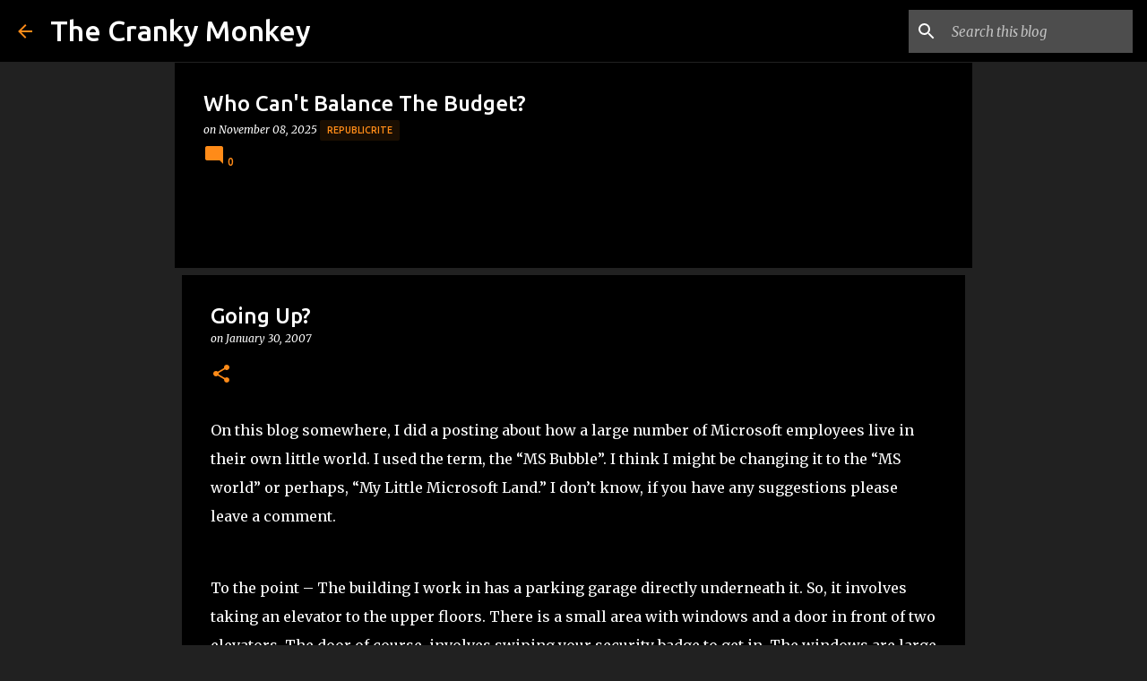

--- FILE ---
content_type: text/html; charset=UTF-8
request_url: https://www.thecrankymonkey.com/2007/01/going-up.html
body_size: 22687
content:
<!DOCTYPE html>
<html dir='ltr' xmlns='http://www.w3.org/1999/xhtml' xmlns:b='http://www.google.com/2005/gml/b' xmlns:data='http://www.google.com/2005/gml/data' xmlns:expr='http://www.google.com/2005/gml/expr'>
<head>
<script async='async' src='https://pagead2.googlesyndication.com/pagead/js/adsbygoogle.js'></script>
<script>
     (adsbygoogle = window.adsbygoogle || []).push({
          google_ad_client: "ca-pub-4156133776899898",
          enable_page_level_ads: true
     });
</script>
<meta content='width=device-width, initial-scale=1' name='viewport'/>
<title>Going Up?</title>
<meta content='text/html; charset=UTF-8' http-equiv='Content-Type'/>
<!-- Chrome, Firefox OS and Opera -->
<meta content='#212121' name='theme-color'/>
<!-- Windows Phone -->
<meta content='#212121' name='msapplication-navbutton-color'/>
<meta content='blogger' name='generator'/>
<link href='https://www.thecrankymonkey.com/favicon.ico' rel='icon' type='image/x-icon'/>
<link href='https://www.thecrankymonkey.com/2007/01/going-up.html' rel='canonical'/>
<link rel="alternate" type="application/atom+xml" title="The Cranky Monkey - Atom" href="https://www.thecrankymonkey.com/feeds/posts/default" />
<link rel="alternate" type="application/rss+xml" title="The Cranky Monkey - RSS" href="https://www.thecrankymonkey.com/feeds/posts/default?alt=rss" />
<link rel="service.post" type="application/atom+xml" title="The Cranky Monkey - Atom" href="https://www.blogger.com/feeds/15029911/posts/default" />

<link rel="alternate" type="application/atom+xml" title="The Cranky Monkey - Atom" href="https://www.thecrankymonkey.com/feeds/7224205611824255411/comments/default" />
<!--Can't find substitution for tag [blog.ieCssRetrofitLinks]-->
<meta content='https://www.thecrankymonkey.com/2007/01/going-up.html' property='og:url'/>
<meta content='Going Up?' property='og:title'/>
<meta content='Job suck? Hate politicians, people, and everything else? Well then check out the Cranky Monkey.' property='og:description'/>
<style type='text/css'>@font-face{font-family:'Lato';font-style:normal;font-weight:400;font-display:swap;src:url(//fonts.gstatic.com/s/lato/v25/S6uyw4BMUTPHjxAwXiWtFCfQ7A.woff2)format('woff2');unicode-range:U+0100-02BA,U+02BD-02C5,U+02C7-02CC,U+02CE-02D7,U+02DD-02FF,U+0304,U+0308,U+0329,U+1D00-1DBF,U+1E00-1E9F,U+1EF2-1EFF,U+2020,U+20A0-20AB,U+20AD-20C0,U+2113,U+2C60-2C7F,U+A720-A7FF;}@font-face{font-family:'Lato';font-style:normal;font-weight:400;font-display:swap;src:url(//fonts.gstatic.com/s/lato/v25/S6uyw4BMUTPHjx4wXiWtFCc.woff2)format('woff2');unicode-range:U+0000-00FF,U+0131,U+0152-0153,U+02BB-02BC,U+02C6,U+02DA,U+02DC,U+0304,U+0308,U+0329,U+2000-206F,U+20AC,U+2122,U+2191,U+2193,U+2212,U+2215,U+FEFF,U+FFFD;}@font-face{font-family:'Lato';font-style:normal;font-weight:700;font-display:swap;src:url(//fonts.gstatic.com/s/lato/v25/S6u9w4BMUTPHh6UVSwaPGQ3q5d0N7w.woff2)format('woff2');unicode-range:U+0100-02BA,U+02BD-02C5,U+02C7-02CC,U+02CE-02D7,U+02DD-02FF,U+0304,U+0308,U+0329,U+1D00-1DBF,U+1E00-1E9F,U+1EF2-1EFF,U+2020,U+20A0-20AB,U+20AD-20C0,U+2113,U+2C60-2C7F,U+A720-A7FF;}@font-face{font-family:'Lato';font-style:normal;font-weight:700;font-display:swap;src:url(//fonts.gstatic.com/s/lato/v25/S6u9w4BMUTPHh6UVSwiPGQ3q5d0.woff2)format('woff2');unicode-range:U+0000-00FF,U+0131,U+0152-0153,U+02BB-02BC,U+02C6,U+02DA,U+02DC,U+0304,U+0308,U+0329,U+2000-206F,U+20AC,U+2122,U+2191,U+2193,U+2212,U+2215,U+FEFF,U+FFFD;}@font-face{font-family:'Lato';font-style:normal;font-weight:900;font-display:swap;src:url(//fonts.gstatic.com/s/lato/v25/S6u9w4BMUTPHh50XSwaPGQ3q5d0N7w.woff2)format('woff2');unicode-range:U+0100-02BA,U+02BD-02C5,U+02C7-02CC,U+02CE-02D7,U+02DD-02FF,U+0304,U+0308,U+0329,U+1D00-1DBF,U+1E00-1E9F,U+1EF2-1EFF,U+2020,U+20A0-20AB,U+20AD-20C0,U+2113,U+2C60-2C7F,U+A720-A7FF;}@font-face{font-family:'Lato';font-style:normal;font-weight:900;font-display:swap;src:url(//fonts.gstatic.com/s/lato/v25/S6u9w4BMUTPHh50XSwiPGQ3q5d0.woff2)format('woff2');unicode-range:U+0000-00FF,U+0131,U+0152-0153,U+02BB-02BC,U+02C6,U+02DA,U+02DC,U+0304,U+0308,U+0329,U+2000-206F,U+20AC,U+2122,U+2191,U+2193,U+2212,U+2215,U+FEFF,U+FFFD;}@font-face{font-family:'Merriweather';font-style:italic;font-weight:300;font-stretch:100%;font-display:swap;src:url(//fonts.gstatic.com/s/merriweather/v33/u-4c0qyriQwlOrhSvowK_l5-eTxCVx0ZbwLvKH2Gk9hLmp0v5yA-xXPqCzLvF-adrHOg7iDTFw.woff2)format('woff2');unicode-range:U+0460-052F,U+1C80-1C8A,U+20B4,U+2DE0-2DFF,U+A640-A69F,U+FE2E-FE2F;}@font-face{font-family:'Merriweather';font-style:italic;font-weight:300;font-stretch:100%;font-display:swap;src:url(//fonts.gstatic.com/s/merriweather/v33/u-4c0qyriQwlOrhSvowK_l5-eTxCVx0ZbwLvKH2Gk9hLmp0v5yA-xXPqCzLvF--drHOg7iDTFw.woff2)format('woff2');unicode-range:U+0301,U+0400-045F,U+0490-0491,U+04B0-04B1,U+2116;}@font-face{font-family:'Merriweather';font-style:italic;font-weight:300;font-stretch:100%;font-display:swap;src:url(//fonts.gstatic.com/s/merriweather/v33/u-4c0qyriQwlOrhSvowK_l5-eTxCVx0ZbwLvKH2Gk9hLmp0v5yA-xXPqCzLvF-SdrHOg7iDTFw.woff2)format('woff2');unicode-range:U+0102-0103,U+0110-0111,U+0128-0129,U+0168-0169,U+01A0-01A1,U+01AF-01B0,U+0300-0301,U+0303-0304,U+0308-0309,U+0323,U+0329,U+1EA0-1EF9,U+20AB;}@font-face{font-family:'Merriweather';font-style:italic;font-weight:300;font-stretch:100%;font-display:swap;src:url(//fonts.gstatic.com/s/merriweather/v33/u-4c0qyriQwlOrhSvowK_l5-eTxCVx0ZbwLvKH2Gk9hLmp0v5yA-xXPqCzLvF-WdrHOg7iDTFw.woff2)format('woff2');unicode-range:U+0100-02BA,U+02BD-02C5,U+02C7-02CC,U+02CE-02D7,U+02DD-02FF,U+0304,U+0308,U+0329,U+1D00-1DBF,U+1E00-1E9F,U+1EF2-1EFF,U+2020,U+20A0-20AB,U+20AD-20C0,U+2113,U+2C60-2C7F,U+A720-A7FF;}@font-face{font-family:'Merriweather';font-style:italic;font-weight:300;font-stretch:100%;font-display:swap;src:url(//fonts.gstatic.com/s/merriweather/v33/u-4c0qyriQwlOrhSvowK_l5-eTxCVx0ZbwLvKH2Gk9hLmp0v5yA-xXPqCzLvF-udrHOg7iA.woff2)format('woff2');unicode-range:U+0000-00FF,U+0131,U+0152-0153,U+02BB-02BC,U+02C6,U+02DA,U+02DC,U+0304,U+0308,U+0329,U+2000-206F,U+20AC,U+2122,U+2191,U+2193,U+2212,U+2215,U+FEFF,U+FFFD;}@font-face{font-family:'Merriweather';font-style:italic;font-weight:400;font-stretch:100%;font-display:swap;src:url(//fonts.gstatic.com/s/merriweather/v33/u-4c0qyriQwlOrhSvowK_l5-eTxCVx0ZbwLvKH2Gk9hLmp0v5yA-xXPqCzLvF-adrHOg7iDTFw.woff2)format('woff2');unicode-range:U+0460-052F,U+1C80-1C8A,U+20B4,U+2DE0-2DFF,U+A640-A69F,U+FE2E-FE2F;}@font-face{font-family:'Merriweather';font-style:italic;font-weight:400;font-stretch:100%;font-display:swap;src:url(//fonts.gstatic.com/s/merriweather/v33/u-4c0qyriQwlOrhSvowK_l5-eTxCVx0ZbwLvKH2Gk9hLmp0v5yA-xXPqCzLvF--drHOg7iDTFw.woff2)format('woff2');unicode-range:U+0301,U+0400-045F,U+0490-0491,U+04B0-04B1,U+2116;}@font-face{font-family:'Merriweather';font-style:italic;font-weight:400;font-stretch:100%;font-display:swap;src:url(//fonts.gstatic.com/s/merriweather/v33/u-4c0qyriQwlOrhSvowK_l5-eTxCVx0ZbwLvKH2Gk9hLmp0v5yA-xXPqCzLvF-SdrHOg7iDTFw.woff2)format('woff2');unicode-range:U+0102-0103,U+0110-0111,U+0128-0129,U+0168-0169,U+01A0-01A1,U+01AF-01B0,U+0300-0301,U+0303-0304,U+0308-0309,U+0323,U+0329,U+1EA0-1EF9,U+20AB;}@font-face{font-family:'Merriweather';font-style:italic;font-weight:400;font-stretch:100%;font-display:swap;src:url(//fonts.gstatic.com/s/merriweather/v33/u-4c0qyriQwlOrhSvowK_l5-eTxCVx0ZbwLvKH2Gk9hLmp0v5yA-xXPqCzLvF-WdrHOg7iDTFw.woff2)format('woff2');unicode-range:U+0100-02BA,U+02BD-02C5,U+02C7-02CC,U+02CE-02D7,U+02DD-02FF,U+0304,U+0308,U+0329,U+1D00-1DBF,U+1E00-1E9F,U+1EF2-1EFF,U+2020,U+20A0-20AB,U+20AD-20C0,U+2113,U+2C60-2C7F,U+A720-A7FF;}@font-face{font-family:'Merriweather';font-style:italic;font-weight:400;font-stretch:100%;font-display:swap;src:url(//fonts.gstatic.com/s/merriweather/v33/u-4c0qyriQwlOrhSvowK_l5-eTxCVx0ZbwLvKH2Gk9hLmp0v5yA-xXPqCzLvF-udrHOg7iA.woff2)format('woff2');unicode-range:U+0000-00FF,U+0131,U+0152-0153,U+02BB-02BC,U+02C6,U+02DA,U+02DC,U+0304,U+0308,U+0329,U+2000-206F,U+20AC,U+2122,U+2191,U+2193,U+2212,U+2215,U+FEFF,U+FFFD;}@font-face{font-family:'Merriweather';font-style:normal;font-weight:400;font-stretch:100%;font-display:swap;src:url(//fonts.gstatic.com/s/merriweather/v33/u-4e0qyriQwlOrhSvowK_l5UcA6zuSYEqOzpPe3HOZJ5eX1WtLaQwmYiSeqnJ-mXq1Gi3iE.woff2)format('woff2');unicode-range:U+0460-052F,U+1C80-1C8A,U+20B4,U+2DE0-2DFF,U+A640-A69F,U+FE2E-FE2F;}@font-face{font-family:'Merriweather';font-style:normal;font-weight:400;font-stretch:100%;font-display:swap;src:url(//fonts.gstatic.com/s/merriweather/v33/u-4e0qyriQwlOrhSvowK_l5UcA6zuSYEqOzpPe3HOZJ5eX1WtLaQwmYiSequJ-mXq1Gi3iE.woff2)format('woff2');unicode-range:U+0301,U+0400-045F,U+0490-0491,U+04B0-04B1,U+2116;}@font-face{font-family:'Merriweather';font-style:normal;font-weight:400;font-stretch:100%;font-display:swap;src:url(//fonts.gstatic.com/s/merriweather/v33/u-4e0qyriQwlOrhSvowK_l5UcA6zuSYEqOzpPe3HOZJ5eX1WtLaQwmYiSeqlJ-mXq1Gi3iE.woff2)format('woff2');unicode-range:U+0102-0103,U+0110-0111,U+0128-0129,U+0168-0169,U+01A0-01A1,U+01AF-01B0,U+0300-0301,U+0303-0304,U+0308-0309,U+0323,U+0329,U+1EA0-1EF9,U+20AB;}@font-face{font-family:'Merriweather';font-style:normal;font-weight:400;font-stretch:100%;font-display:swap;src:url(//fonts.gstatic.com/s/merriweather/v33/u-4e0qyriQwlOrhSvowK_l5UcA6zuSYEqOzpPe3HOZJ5eX1WtLaQwmYiSeqkJ-mXq1Gi3iE.woff2)format('woff2');unicode-range:U+0100-02BA,U+02BD-02C5,U+02C7-02CC,U+02CE-02D7,U+02DD-02FF,U+0304,U+0308,U+0329,U+1D00-1DBF,U+1E00-1E9F,U+1EF2-1EFF,U+2020,U+20A0-20AB,U+20AD-20C0,U+2113,U+2C60-2C7F,U+A720-A7FF;}@font-face{font-family:'Merriweather';font-style:normal;font-weight:400;font-stretch:100%;font-display:swap;src:url(//fonts.gstatic.com/s/merriweather/v33/u-4e0qyriQwlOrhSvowK_l5UcA6zuSYEqOzpPe3HOZJ5eX1WtLaQwmYiSeqqJ-mXq1Gi.woff2)format('woff2');unicode-range:U+0000-00FF,U+0131,U+0152-0153,U+02BB-02BC,U+02C6,U+02DA,U+02DC,U+0304,U+0308,U+0329,U+2000-206F,U+20AC,U+2122,U+2191,U+2193,U+2212,U+2215,U+FEFF,U+FFFD;}@font-face{font-family:'Merriweather';font-style:normal;font-weight:700;font-stretch:100%;font-display:swap;src:url(//fonts.gstatic.com/s/merriweather/v33/u-4e0qyriQwlOrhSvowK_l5UcA6zuSYEqOzpPe3HOZJ5eX1WtLaQwmYiSeqnJ-mXq1Gi3iE.woff2)format('woff2');unicode-range:U+0460-052F,U+1C80-1C8A,U+20B4,U+2DE0-2DFF,U+A640-A69F,U+FE2E-FE2F;}@font-face{font-family:'Merriweather';font-style:normal;font-weight:700;font-stretch:100%;font-display:swap;src:url(//fonts.gstatic.com/s/merriweather/v33/u-4e0qyriQwlOrhSvowK_l5UcA6zuSYEqOzpPe3HOZJ5eX1WtLaQwmYiSequJ-mXq1Gi3iE.woff2)format('woff2');unicode-range:U+0301,U+0400-045F,U+0490-0491,U+04B0-04B1,U+2116;}@font-face{font-family:'Merriweather';font-style:normal;font-weight:700;font-stretch:100%;font-display:swap;src:url(//fonts.gstatic.com/s/merriweather/v33/u-4e0qyriQwlOrhSvowK_l5UcA6zuSYEqOzpPe3HOZJ5eX1WtLaQwmYiSeqlJ-mXq1Gi3iE.woff2)format('woff2');unicode-range:U+0102-0103,U+0110-0111,U+0128-0129,U+0168-0169,U+01A0-01A1,U+01AF-01B0,U+0300-0301,U+0303-0304,U+0308-0309,U+0323,U+0329,U+1EA0-1EF9,U+20AB;}@font-face{font-family:'Merriweather';font-style:normal;font-weight:700;font-stretch:100%;font-display:swap;src:url(//fonts.gstatic.com/s/merriweather/v33/u-4e0qyriQwlOrhSvowK_l5UcA6zuSYEqOzpPe3HOZJ5eX1WtLaQwmYiSeqkJ-mXq1Gi3iE.woff2)format('woff2');unicode-range:U+0100-02BA,U+02BD-02C5,U+02C7-02CC,U+02CE-02D7,U+02DD-02FF,U+0304,U+0308,U+0329,U+1D00-1DBF,U+1E00-1E9F,U+1EF2-1EFF,U+2020,U+20A0-20AB,U+20AD-20C0,U+2113,U+2C60-2C7F,U+A720-A7FF;}@font-face{font-family:'Merriweather';font-style:normal;font-weight:700;font-stretch:100%;font-display:swap;src:url(//fonts.gstatic.com/s/merriweather/v33/u-4e0qyriQwlOrhSvowK_l5UcA6zuSYEqOzpPe3HOZJ5eX1WtLaQwmYiSeqqJ-mXq1Gi.woff2)format('woff2');unicode-range:U+0000-00FF,U+0131,U+0152-0153,U+02BB-02BC,U+02C6,U+02DA,U+02DC,U+0304,U+0308,U+0329,U+2000-206F,U+20AC,U+2122,U+2191,U+2193,U+2212,U+2215,U+FEFF,U+FFFD;}@font-face{font-family:'Merriweather';font-style:normal;font-weight:900;font-stretch:100%;font-display:swap;src:url(//fonts.gstatic.com/s/merriweather/v33/u-4e0qyriQwlOrhSvowK_l5UcA6zuSYEqOzpPe3HOZJ5eX1WtLaQwmYiSeqnJ-mXq1Gi3iE.woff2)format('woff2');unicode-range:U+0460-052F,U+1C80-1C8A,U+20B4,U+2DE0-2DFF,U+A640-A69F,U+FE2E-FE2F;}@font-face{font-family:'Merriweather';font-style:normal;font-weight:900;font-stretch:100%;font-display:swap;src:url(//fonts.gstatic.com/s/merriweather/v33/u-4e0qyriQwlOrhSvowK_l5UcA6zuSYEqOzpPe3HOZJ5eX1WtLaQwmYiSequJ-mXq1Gi3iE.woff2)format('woff2');unicode-range:U+0301,U+0400-045F,U+0490-0491,U+04B0-04B1,U+2116;}@font-face{font-family:'Merriweather';font-style:normal;font-weight:900;font-stretch:100%;font-display:swap;src:url(//fonts.gstatic.com/s/merriweather/v33/u-4e0qyriQwlOrhSvowK_l5UcA6zuSYEqOzpPe3HOZJ5eX1WtLaQwmYiSeqlJ-mXq1Gi3iE.woff2)format('woff2');unicode-range:U+0102-0103,U+0110-0111,U+0128-0129,U+0168-0169,U+01A0-01A1,U+01AF-01B0,U+0300-0301,U+0303-0304,U+0308-0309,U+0323,U+0329,U+1EA0-1EF9,U+20AB;}@font-face{font-family:'Merriweather';font-style:normal;font-weight:900;font-stretch:100%;font-display:swap;src:url(//fonts.gstatic.com/s/merriweather/v33/u-4e0qyriQwlOrhSvowK_l5UcA6zuSYEqOzpPe3HOZJ5eX1WtLaQwmYiSeqkJ-mXq1Gi3iE.woff2)format('woff2');unicode-range:U+0100-02BA,U+02BD-02C5,U+02C7-02CC,U+02CE-02D7,U+02DD-02FF,U+0304,U+0308,U+0329,U+1D00-1DBF,U+1E00-1E9F,U+1EF2-1EFF,U+2020,U+20A0-20AB,U+20AD-20C0,U+2113,U+2C60-2C7F,U+A720-A7FF;}@font-face{font-family:'Merriweather';font-style:normal;font-weight:900;font-stretch:100%;font-display:swap;src:url(//fonts.gstatic.com/s/merriweather/v33/u-4e0qyriQwlOrhSvowK_l5UcA6zuSYEqOzpPe3HOZJ5eX1WtLaQwmYiSeqqJ-mXq1Gi.woff2)format('woff2');unicode-range:U+0000-00FF,U+0131,U+0152-0153,U+02BB-02BC,U+02C6,U+02DA,U+02DC,U+0304,U+0308,U+0329,U+2000-206F,U+20AC,U+2122,U+2191,U+2193,U+2212,U+2215,U+FEFF,U+FFFD;}@font-face{font-family:'Ubuntu';font-style:normal;font-weight:400;font-display:swap;src:url(//fonts.gstatic.com/s/ubuntu/v21/4iCs6KVjbNBYlgoKcg72nU6AF7xm.woff2)format('woff2');unicode-range:U+0460-052F,U+1C80-1C8A,U+20B4,U+2DE0-2DFF,U+A640-A69F,U+FE2E-FE2F;}@font-face{font-family:'Ubuntu';font-style:normal;font-weight:400;font-display:swap;src:url(//fonts.gstatic.com/s/ubuntu/v21/4iCs6KVjbNBYlgoKew72nU6AF7xm.woff2)format('woff2');unicode-range:U+0301,U+0400-045F,U+0490-0491,U+04B0-04B1,U+2116;}@font-face{font-family:'Ubuntu';font-style:normal;font-weight:400;font-display:swap;src:url(//fonts.gstatic.com/s/ubuntu/v21/4iCs6KVjbNBYlgoKcw72nU6AF7xm.woff2)format('woff2');unicode-range:U+1F00-1FFF;}@font-face{font-family:'Ubuntu';font-style:normal;font-weight:400;font-display:swap;src:url(//fonts.gstatic.com/s/ubuntu/v21/4iCs6KVjbNBYlgoKfA72nU6AF7xm.woff2)format('woff2');unicode-range:U+0370-0377,U+037A-037F,U+0384-038A,U+038C,U+038E-03A1,U+03A3-03FF;}@font-face{font-family:'Ubuntu';font-style:normal;font-weight:400;font-display:swap;src:url(//fonts.gstatic.com/s/ubuntu/v21/4iCs6KVjbNBYlgoKcQ72nU6AF7xm.woff2)format('woff2');unicode-range:U+0100-02BA,U+02BD-02C5,U+02C7-02CC,U+02CE-02D7,U+02DD-02FF,U+0304,U+0308,U+0329,U+1D00-1DBF,U+1E00-1E9F,U+1EF2-1EFF,U+2020,U+20A0-20AB,U+20AD-20C0,U+2113,U+2C60-2C7F,U+A720-A7FF;}@font-face{font-family:'Ubuntu';font-style:normal;font-weight:400;font-display:swap;src:url(//fonts.gstatic.com/s/ubuntu/v21/4iCs6KVjbNBYlgoKfw72nU6AFw.woff2)format('woff2');unicode-range:U+0000-00FF,U+0131,U+0152-0153,U+02BB-02BC,U+02C6,U+02DA,U+02DC,U+0304,U+0308,U+0329,U+2000-206F,U+20AC,U+2122,U+2191,U+2193,U+2212,U+2215,U+FEFF,U+FFFD;}@font-face{font-family:'Ubuntu';font-style:normal;font-weight:500;font-display:swap;src:url(//fonts.gstatic.com/s/ubuntu/v21/4iCv6KVjbNBYlgoCjC3jvWyNPYZvg7UI.woff2)format('woff2');unicode-range:U+0460-052F,U+1C80-1C8A,U+20B4,U+2DE0-2DFF,U+A640-A69F,U+FE2E-FE2F;}@font-face{font-family:'Ubuntu';font-style:normal;font-weight:500;font-display:swap;src:url(//fonts.gstatic.com/s/ubuntu/v21/4iCv6KVjbNBYlgoCjC3jtGyNPYZvg7UI.woff2)format('woff2');unicode-range:U+0301,U+0400-045F,U+0490-0491,U+04B0-04B1,U+2116;}@font-face{font-family:'Ubuntu';font-style:normal;font-weight:500;font-display:swap;src:url(//fonts.gstatic.com/s/ubuntu/v21/4iCv6KVjbNBYlgoCjC3jvGyNPYZvg7UI.woff2)format('woff2');unicode-range:U+1F00-1FFF;}@font-face{font-family:'Ubuntu';font-style:normal;font-weight:500;font-display:swap;src:url(//fonts.gstatic.com/s/ubuntu/v21/4iCv6KVjbNBYlgoCjC3js2yNPYZvg7UI.woff2)format('woff2');unicode-range:U+0370-0377,U+037A-037F,U+0384-038A,U+038C,U+038E-03A1,U+03A3-03FF;}@font-face{font-family:'Ubuntu';font-style:normal;font-weight:500;font-display:swap;src:url(//fonts.gstatic.com/s/ubuntu/v21/4iCv6KVjbNBYlgoCjC3jvmyNPYZvg7UI.woff2)format('woff2');unicode-range:U+0100-02BA,U+02BD-02C5,U+02C7-02CC,U+02CE-02D7,U+02DD-02FF,U+0304,U+0308,U+0329,U+1D00-1DBF,U+1E00-1E9F,U+1EF2-1EFF,U+2020,U+20A0-20AB,U+20AD-20C0,U+2113,U+2C60-2C7F,U+A720-A7FF;}@font-face{font-family:'Ubuntu';font-style:normal;font-weight:500;font-display:swap;src:url(//fonts.gstatic.com/s/ubuntu/v21/4iCv6KVjbNBYlgoCjC3jsGyNPYZvgw.woff2)format('woff2');unicode-range:U+0000-00FF,U+0131,U+0152-0153,U+02BB-02BC,U+02C6,U+02DA,U+02DC,U+0304,U+0308,U+0329,U+2000-206F,U+20AC,U+2122,U+2191,U+2193,U+2212,U+2215,U+FEFF,U+FFFD;}@font-face{font-family:'Ubuntu';font-style:normal;font-weight:700;font-display:swap;src:url(//fonts.gstatic.com/s/ubuntu/v21/4iCv6KVjbNBYlgoCxCvjvWyNPYZvg7UI.woff2)format('woff2');unicode-range:U+0460-052F,U+1C80-1C8A,U+20B4,U+2DE0-2DFF,U+A640-A69F,U+FE2E-FE2F;}@font-face{font-family:'Ubuntu';font-style:normal;font-weight:700;font-display:swap;src:url(//fonts.gstatic.com/s/ubuntu/v21/4iCv6KVjbNBYlgoCxCvjtGyNPYZvg7UI.woff2)format('woff2');unicode-range:U+0301,U+0400-045F,U+0490-0491,U+04B0-04B1,U+2116;}@font-face{font-family:'Ubuntu';font-style:normal;font-weight:700;font-display:swap;src:url(//fonts.gstatic.com/s/ubuntu/v21/4iCv6KVjbNBYlgoCxCvjvGyNPYZvg7UI.woff2)format('woff2');unicode-range:U+1F00-1FFF;}@font-face{font-family:'Ubuntu';font-style:normal;font-weight:700;font-display:swap;src:url(//fonts.gstatic.com/s/ubuntu/v21/4iCv6KVjbNBYlgoCxCvjs2yNPYZvg7UI.woff2)format('woff2');unicode-range:U+0370-0377,U+037A-037F,U+0384-038A,U+038C,U+038E-03A1,U+03A3-03FF;}@font-face{font-family:'Ubuntu';font-style:normal;font-weight:700;font-display:swap;src:url(//fonts.gstatic.com/s/ubuntu/v21/4iCv6KVjbNBYlgoCxCvjvmyNPYZvg7UI.woff2)format('woff2');unicode-range:U+0100-02BA,U+02BD-02C5,U+02C7-02CC,U+02CE-02D7,U+02DD-02FF,U+0304,U+0308,U+0329,U+1D00-1DBF,U+1E00-1E9F,U+1EF2-1EFF,U+2020,U+20A0-20AB,U+20AD-20C0,U+2113,U+2C60-2C7F,U+A720-A7FF;}@font-face{font-family:'Ubuntu';font-style:normal;font-weight:700;font-display:swap;src:url(//fonts.gstatic.com/s/ubuntu/v21/4iCv6KVjbNBYlgoCxCvjsGyNPYZvgw.woff2)format('woff2');unicode-range:U+0000-00FF,U+0131,U+0152-0153,U+02BB-02BC,U+02C6,U+02DA,U+02DC,U+0304,U+0308,U+0329,U+2000-206F,U+20AC,U+2122,U+2191,U+2193,U+2212,U+2215,U+FEFF,U+FFFD;}</style>
<style id='page-skin-1' type='text/css'><!--
/*! normalize.css v3.0.1 | MIT License | git.io/normalize */html{font-family:sans-serif;-ms-text-size-adjust:100%;-webkit-text-size-adjust:100%}body{margin:0}article,aside,details,figcaption,figure,footer,header,hgroup,main,nav,section,summary{display:block}audio,canvas,progress,video{display:inline-block;vertical-align:baseline}audio:not([controls]){display:none;height:0}[hidden],template{display:none}a{background:transparent}a:active,a:hover{outline:0}abbr[title]{border-bottom:1px dotted}b,strong{font-weight:bold}dfn{font-style:italic}h1{font-size:2em;margin:.67em 0}mark{background:#ff0;color:#000}small{font-size:80%}sub,sup{font-size:75%;line-height:0;position:relative;vertical-align:baseline}sup{top:-0.5em}sub{bottom:-0.25em}img{border:0}svg:not(:root){overflow:hidden}figure{margin:1em 40px}hr{-moz-box-sizing:content-box;box-sizing:content-box;height:0}pre{overflow:auto}code,kbd,pre,samp{font-family:monospace,monospace;font-size:1em}button,input,optgroup,select,textarea{color:inherit;font:inherit;margin:0}button{overflow:visible}button,select{text-transform:none}button,html input[type="button"],input[type="reset"],input[type="submit"]{-webkit-appearance:button;cursor:pointer}button[disabled],html input[disabled]{cursor:default}button::-moz-focus-inner,input::-moz-focus-inner{border:0;padding:0}input{line-height:normal}input[type="checkbox"],input[type="radio"]{box-sizing:border-box;padding:0}input[type="number"]::-webkit-inner-spin-button,input[type="number"]::-webkit-outer-spin-button{height:auto}input[type="search"]{-webkit-appearance:textfield;-moz-box-sizing:content-box;-webkit-box-sizing:content-box;box-sizing:content-box}input[type="search"]::-webkit-search-cancel-button,input[type="search"]::-webkit-search-decoration{-webkit-appearance:none}fieldset{border:1px solid #c0c0c0;margin:0 2px;padding:.35em .625em .75em}legend{border:0;padding:0}textarea{overflow:auto}optgroup{font-weight:bold}table{border-collapse:collapse;border-spacing:0}td,th{padding:0}
/*!************************************************
* Blogger Template Style
* Name: Emporio
**************************************************/
#Attribution1 {display: none;}
body{
overflow-wrap:break-word;
word-break:break-word;
word-wrap:break-word
}
.hidden{
display:none
}
.invisible{
visibility:hidden
}
.container::after,.float-container::after{
clear:both;
content:'';
display:table
}
.clearboth{
clear:both
}
#comments .comment .comment-actions,.subscribe-popup .FollowByEmail .follow-by-email-submit{
background:0 0;
border:0;
box-shadow:none;
color:#ff8b18;
cursor:pointer;
font-size:14px;
font-weight:700;
outline:0;
text-decoration:none;
text-transform:uppercase;
width:auto
}
.dim-overlay{
background-color:rgba(0,0,0,.54);
height:100vh;
left:0;
position:fixed;
top:0;
width:100%
}
#sharing-dim-overlay{
background-color:transparent
}
input::-ms-clear{
display:none
}
.blogger-logo,.svg-icon-24.blogger-logo{
fill:#ff9800;
opacity:1
}
.skip-navigation{
background-color:#fff;
box-sizing:border-box;
color:#000;
display:block;
height:0;
left:0;
line-height:50px;
overflow:hidden;
padding-top:0;
position:fixed;
text-align:center;
top:0;
-webkit-transition:box-shadow .3s,height .3s,padding-top .3s;
transition:box-shadow .3s,height .3s,padding-top .3s;
width:100%;
z-index:900
}
.skip-navigation:focus{
box-shadow:0 4px 5px 0 rgba(0,0,0,.14),0 1px 10px 0 rgba(0,0,0,.12),0 2px 4px -1px rgba(0,0,0,.2);
height:50px
}
#main{
outline:0
}
.main-heading{
position:absolute;
clip:rect(1px,1px,1px,1px);
padding:0;
border:0;
height:1px;
width:1px;
overflow:hidden
}
.Attribution{
margin-top:1em;
text-align:center
}
.Attribution .blogger img,.Attribution .blogger svg{
vertical-align:bottom
}
.Attribution .blogger img{
margin-right:.5em
}
.Attribution div{
line-height:24px;
margin-top:.5em
}
.Attribution .copyright,.Attribution .image-attribution{
font-size:.7em;
margin-top:1.5em
}
.BLOG_mobile_video_class{
display:none
}
.bg-photo{
background-attachment:scroll!important
}
body .CSS_LIGHTBOX{
z-index:900
}
.extendable .show-less,.extendable .show-more{
border-color:#ff8b18;
color:#ff8b18;
margin-top:8px
}
.extendable .show-less.hidden,.extendable .show-more.hidden{
display:none
}
.inline-ad{
display:none;
max-width:100%;
overflow:hidden
}
.adsbygoogle{
display:block
}
#cookieChoiceInfo{
bottom:0;
top:auto
}
iframe.b-hbp-video{
border:0
}
.post-body img{
max-width:100%
}
.post-body iframe{
max-width:100%
}
.post-body a[imageanchor="1"]{
display:inline-block
}
.byline{
margin-right:1em
}
.byline:last-child{
margin-right:0
}
.link-copied-dialog{
max-width:520px;
outline:0
}
.link-copied-dialog .modal-dialog-buttons{
margin-top:8px
}
.link-copied-dialog .goog-buttonset-default{
background:0 0;
border:0
}
.link-copied-dialog .goog-buttonset-default:focus{
outline:0
}
.paging-control-container{
margin-bottom:16px
}
.paging-control-container .paging-control{
display:inline-block
}
.paging-control-container .comment-range-text::after,.paging-control-container .paging-control{
color:#ff8b18
}
.paging-control-container .comment-range-text,.paging-control-container .paging-control{
margin-right:8px
}
.paging-control-container .comment-range-text::after,.paging-control-container .paging-control::after{
content:'\00B7';
cursor:default;
padding-left:8px;
pointer-events:none
}
.paging-control-container .comment-range-text:last-child::after,.paging-control-container .paging-control:last-child::after{
content:none
}
.byline.reactions iframe{
height:20px
}
.b-notification{
color:#000;
background-color:#fff;
border-bottom:solid 1px #000;
box-sizing:border-box;
padding:16px 32px;
text-align:center
}
.b-notification.visible{
-webkit-transition:margin-top .3s cubic-bezier(.4,0,.2,1);
transition:margin-top .3s cubic-bezier(.4,0,.2,1)
}
.b-notification.invisible{
position:absolute
}
.b-notification-close{
position:absolute;
right:8px;
top:8px
}
.no-posts-message{
line-height:40px;
text-align:center
}
@media screen and (max-width:745px){
body.item-view .post-body a[imageanchor="1"][style*="float: left;"],body.item-view .post-body a[imageanchor="1"][style*="float: right;"]{
float:none!important;
clear:none!important
}
body.item-view .post-body a[imageanchor="1"] img{
display:block;
height:auto;
margin:0 auto
}
body.item-view .post-body>.separator:first-child>a[imageanchor="1"]:first-child{
margin-top:20px
}
.post-body a[imageanchor]{
display:block
}
body.item-view .post-body a[imageanchor="1"]{
margin-left:0!important;
margin-right:0!important
}
body.item-view .post-body a[imageanchor="1"]+a[imageanchor="1"]{
margin-top:16px
}
}
.item-control{
display:none
}
#comments{
border-top:1px dashed rgba(0,0,0,.54);
margin-top:20px;
padding:20px
}
#comments .comment-thread ol{
margin:0;
padding-left:0;
padding-left:0
}
#comments .comment .comment-replybox-single,#comments .comment-thread .comment-replies{
margin-left:60px
}
#comments .comment-thread .thread-count{
display:none
}
#comments .comment{
list-style-type:none;
padding:0 0 30px;
position:relative
}
#comments .comment .comment{
padding-bottom:8px
}
.comment .avatar-image-container{
position:absolute
}
.comment .avatar-image-container img{
border-radius:50%
}
.avatar-image-container svg,.comment .avatar-image-container .avatar-icon{
border-radius:50%;
border:solid 1px #ff8b18;
box-sizing:border-box;
fill:#ff8b18;
height:35px;
margin:0;
padding:7px;
width:35px
}
.comment .comment-block{
margin-top:10px;
margin-left:60px;
padding-bottom:0
}
#comments .comment-author-header-wrapper{
margin-left:40px
}
#comments .comment .thread-expanded .comment-block{
padding-bottom:20px
}
#comments .comment .comment-header .user,#comments .comment .comment-header .user a{
color:#ffffff;
font-style:normal;
font-weight:700
}
#comments .comment .comment-actions{
bottom:0;
margin-bottom:15px;
position:absolute
}
#comments .comment .comment-actions>*{
margin-right:8px
}
#comments .comment .comment-header .datetime{
bottom:0;
color:rgba(255,255,255,.54);
display:inline-block;
font-size:13px;
font-style:italic;
margin-left:8px
}
#comments .comment .comment-footer .comment-timestamp a,#comments .comment .comment-header .datetime a{
color:rgba(255,255,255,.54)
}
#comments .comment .comment-content,.comment .comment-body{
margin-top:12px;
word-break:break-word
}
.comment-body{
margin-bottom:12px
}
#comments.embed[data-num-comments="0"]{
border:0;
margin-top:0;
padding-top:0
}
#comments.embed[data-num-comments="0"] #comment-post-message,#comments.embed[data-num-comments="0"] div.comment-form>p,#comments.embed[data-num-comments="0"] p.comment-footer{
display:none
}
#comment-editor-src{
display:none
}
.comments .comments-content .loadmore.loaded{
max-height:0;
opacity:0;
overflow:hidden
}
.extendable .remaining-items{
height:0;
overflow:hidden;
-webkit-transition:height .3s cubic-bezier(.4,0,.2,1);
transition:height .3s cubic-bezier(.4,0,.2,1)
}
.extendable .remaining-items.expanded{
height:auto
}
.svg-icon-24,.svg-icon-24-button{
cursor:pointer;
height:24px;
width:24px;
min-width:24px
}
.touch-icon{
margin:-12px;
padding:12px
}
.touch-icon:active,.touch-icon:focus{
background-color:rgba(153,153,153,.4);
border-radius:50%
}
svg:not(:root).touch-icon{
overflow:visible
}
html[dir=rtl] .rtl-reversible-icon{
-webkit-transform:scaleX(-1);
-ms-transform:scaleX(-1);
transform:scaleX(-1)
}
.svg-icon-24-button,.touch-icon-button{
background:0 0;
border:0;
margin:0;
outline:0;
padding:0
}
.touch-icon-button .touch-icon:active,.touch-icon-button .touch-icon:focus{
background-color:transparent
}
.touch-icon-button:active .touch-icon,.touch-icon-button:focus .touch-icon{
background-color:rgba(153,153,153,.4);
border-radius:50%
}
.Profile .default-avatar-wrapper .avatar-icon{
border-radius:50%;
border:solid 1px #ff8b18;
box-sizing:border-box;
fill:#ff8b18;
margin:0
}
.Profile .individual .default-avatar-wrapper .avatar-icon{
padding:25px
}
.Profile .individual .avatar-icon,.Profile .individual .profile-img{
height:90px;
width:90px
}
.Profile .team .default-avatar-wrapper .avatar-icon{
padding:8px
}
.Profile .team .avatar-icon,.Profile .team .default-avatar-wrapper,.Profile .team .profile-img{
height:40px;
width:40px
}
.snippet-container{
margin:0;
position:relative;
overflow:hidden
}
.snippet-fade{
bottom:0;
box-sizing:border-box;
position:absolute;
width:96px
}
.snippet-fade{
right:0
}
.snippet-fade:after{
content:'\2026'
}
.snippet-fade:after{
float:right
}
.centered-top-container.sticky{
left:0;
position:fixed;
right:0;
top:0;
width:auto;
z-index:8;
-webkit-transition-property:opacity,-webkit-transform;
transition-property:opacity,-webkit-transform;
transition-property:transform,opacity;
transition-property:transform,opacity,-webkit-transform;
-webkit-transition-duration:.2s;
transition-duration:.2s;
-webkit-transition-timing-function:cubic-bezier(.4,0,.2,1);
transition-timing-function:cubic-bezier(.4,0,.2,1)
}
.centered-top-placeholder{
display:none
}
.collapsed-header .centered-top-placeholder{
display:block
}
.centered-top-container .Header .replaced h1,.centered-top-placeholder .Header .replaced h1{
display:none
}
.centered-top-container.sticky .Header .replaced h1{
display:block
}
.centered-top-container.sticky .Header .header-widget{
background:0 0
}
.centered-top-container.sticky .Header .header-image-wrapper{
display:none
}
.centered-top-container img,.centered-top-placeholder img{
max-width:100%
}
.collapsible{
-webkit-transition:height .3s cubic-bezier(.4,0,.2,1);
transition:height .3s cubic-bezier(.4,0,.2,1)
}
.collapsible,.collapsible>summary{
display:block;
overflow:hidden
}
.collapsible>:not(summary){
display:none
}
.collapsible[open]>:not(summary){
display:block
}
.collapsible:focus,.collapsible>summary:focus{
outline:0
}
.collapsible>summary{
cursor:pointer;
display:block;
padding:0
}
.collapsible:focus>summary,.collapsible>summary:focus{
background-color:transparent
}
.collapsible>summary::-webkit-details-marker{
display:none
}
.collapsible-title{
-webkit-box-align:center;
-webkit-align-items:center;
-ms-flex-align:center;
align-items:center;
display:-webkit-box;
display:-webkit-flex;
display:-ms-flexbox;
display:flex
}
.collapsible-title .title{
-webkit-box-flex:1;
-webkit-flex:1 1 auto;
-ms-flex:1 1 auto;
flex:1 1 auto;
-webkit-box-ordinal-group:1;
-webkit-order:0;
-ms-flex-order:0;
order:0;
overflow:hidden;
text-overflow:ellipsis;
white-space:nowrap
}
.collapsible-title .chevron-down,.collapsible[open] .collapsible-title .chevron-up{
display:block
}
.collapsible-title .chevron-up,.collapsible[open] .collapsible-title .chevron-down{
display:none
}
.flat-button{
cursor:pointer;
display:inline-block;
font-weight:700;
text-transform:uppercase;
border-radius:2px;
padding:8px;
margin:-8px
}
.flat-icon-button{
background:0 0;
border:0;
margin:0;
outline:0;
padding:0;
margin:-12px;
padding:12px;
cursor:pointer;
box-sizing:content-box;
display:inline-block;
line-height:0
}
.flat-icon-button,.flat-icon-button .splash-wrapper{
border-radius:50%
}
.flat-icon-button .splash.animate{
-webkit-animation-duration:.3s;
animation-duration:.3s
}
body#layout .bg-photo,body#layout .bg-photo-overlay{
display:none
}
body#layout .page_body{
padding:0;
position:relative;
top:0
}
body#layout .page{
display:inline-block;
left:inherit;
position:relative;
vertical-align:top;
width:540px
}
body#layout .centered{
max-width:954px
}
body#layout .navigation{
display:none
}
body#layout .sidebar-container{
display:inline-block;
width:40%
}
body#layout .hamburger-menu,body#layout .search{
display:none
}
.overflowable-container{
max-height:44px;
overflow:hidden;
position:relative
}
.overflow-button{
cursor:pointer
}
#overflowable-dim-overlay{
background:0 0
}
.overflow-popup{
box-shadow:0 2px 2px 0 rgba(0,0,0,.14),0 3px 1px -2px rgba(0,0,0,.2),0 1px 5px 0 rgba(0,0,0,.12);
background-color:#000000;
left:0;
max-width:calc(100% - 32px);
position:absolute;
top:0;
visibility:hidden;
z-index:101
}
.overflow-popup ul{
list-style:none
}
.overflow-popup .tabs li,.overflow-popup li{
display:block;
height:auto
}
.overflow-popup .tabs li{
padding-left:0;
padding-right:0
}
.overflow-button.hidden,.overflow-popup .tabs li.hidden,.overflow-popup li.hidden{
display:none
}
.widget.Sharing .sharing-button{
display:none
}
.widget.Sharing .sharing-buttons li{
padding:0
}
.widget.Sharing .sharing-buttons li span{
display:none
}
.post-share-buttons{
position:relative
}
.centered-bottom .share-buttons .svg-icon-24,.share-buttons .svg-icon-24{
fill:#ff8b18
}
.sharing-open.touch-icon-button:active .touch-icon,.sharing-open.touch-icon-button:focus .touch-icon{
background-color:transparent
}
.share-buttons{
background-color:#000000;
border-radius:2px;
box-shadow:0 2px 2px 0 rgba(0,0,0,.14),0 3px 1px -2px rgba(0,0,0,.2),0 1px 5px 0 rgba(0,0,0,.12);
color:#ffffff;
list-style:none;
margin:0;
padding:8px 0;
position:absolute;
top:-11px;
min-width:200px;
z-index:101
}
.share-buttons.hidden{
display:none
}
.sharing-button{
background:0 0;
border:0;
margin:0;
outline:0;
padding:0;
cursor:pointer
}
.share-buttons li{
margin:0;
height:48px
}
.share-buttons li:last-child{
margin-bottom:0
}
.share-buttons li .sharing-platform-button{
box-sizing:border-box;
cursor:pointer;
display:block;
height:100%;
margin-bottom:0;
padding:0 16px;
position:relative;
width:100%
}
.share-buttons li .sharing-platform-button:focus,.share-buttons li .sharing-platform-button:hover{
background-color:rgba(128,128,128,.1);
outline:0
}
.share-buttons li svg[class*=" sharing-"],.share-buttons li svg[class^=sharing-]{
position:absolute;
top:10px
}
.share-buttons li span.sharing-platform-button{
position:relative;
top:0
}
.share-buttons li .platform-sharing-text{
display:block;
font-size:16px;
line-height:48px;
white-space:nowrap
}
.share-buttons li .platform-sharing-text{
margin-left:56px
}
.sidebar-container{
background-color:#212121;
max-width:280px;
overflow-y:auto;
-webkit-transition-property:-webkit-transform;
transition-property:-webkit-transform;
transition-property:transform;
transition-property:transform,-webkit-transform;
-webkit-transition-duration:.3s;
transition-duration:.3s;
-webkit-transition-timing-function:cubic-bezier(0,0,.2,1);
transition-timing-function:cubic-bezier(0,0,.2,1);
width:280px;
z-index:101;
-webkit-overflow-scrolling:touch
}
.sidebar-container .navigation{
line-height:0;
padding:16px
}
.sidebar-container .sidebar-back{
cursor:pointer
}
.sidebar-container .widget{
background:0 0;
margin:0 16px;
padding:16px 0
}
.sidebar-container .widget .title{
color:#ffffff;
margin:0
}
.sidebar-container .widget ul{
list-style:none;
margin:0;
padding:0
}
.sidebar-container .widget ul ul{
margin-left:1em
}
.sidebar-container .widget li{
font-size:16px;
line-height:normal
}
.sidebar-container .widget+.widget{
border-top:1px solid rgba(255, 255, 255, 0.12)
}
.BlogArchive li{
margin:16px 0
}
.BlogArchive li:last-child{
margin-bottom:0
}
.Label li a{
display:inline-block
}
.BlogArchive .post-count,.Label .label-count{
float:right;
margin-left:.25em
}
.BlogArchive .post-count::before,.Label .label-count::before{
content:'('
}
.BlogArchive .post-count::after,.Label .label-count::after{
content:')'
}
.widget.Translate .skiptranslate>div{
display:block!important
}
.widget.Profile .profile-link{
display:-webkit-box;
display:-webkit-flex;
display:-ms-flexbox;
display:flex
}
.widget.Profile .team-member .default-avatar-wrapper,.widget.Profile .team-member .profile-img{
-webkit-box-flex:0;
-webkit-flex:0 0 auto;
-ms-flex:0 0 auto;
flex:0 0 auto;
margin-right:1em
}
.widget.Profile .individual .profile-link{
-webkit-box-orient:vertical;
-webkit-box-direction:normal;
-webkit-flex-direction:column;
-ms-flex-direction:column;
flex-direction:column
}
.widget.Profile .team .profile-link .profile-name{
-webkit-align-self:center;
-ms-flex-item-align:center;
-ms-grid-row-align:center;
align-self:center;
display:block;
-webkit-box-flex:1;
-webkit-flex:1 1 auto;
-ms-flex:1 1 auto;
flex:1 1 auto
}
.dim-overlay{
background-color:rgba(0,0,0,.54);
z-index:100
}
body.sidebar-visible{
overflow-y:hidden
}
@media screen and (max-width:680px){
.sidebar-container{
bottom:0;
position:fixed;
top:0;
left:auto;
right:0
}
.sidebar-container.sidebar-invisible{
-webkit-transition-timing-function:cubic-bezier(.4,0,.6,1);
transition-timing-function:cubic-bezier(.4,0,.6,1);
-webkit-transform:translateX(100%);
-ms-transform:translateX(100%);
transform:translateX(100%)
}
}
.dialog{
box-shadow:0 2px 2px 0 rgba(0,0,0,.14),0 3px 1px -2px rgba(0,0,0,.2),0 1px 5px 0 rgba(0,0,0,.12);
background:#000000;
box-sizing:border-box;
color:#ffffff;
padding:30px;
position:fixed;
text-align:center;
width:calc(100% - 24px);
z-index:101
}
.dialog input[type=email],.dialog input[type=text]{
background-color:transparent;
border:0;
border-bottom:solid 1px rgba(255,255,255,.12);
color:#ffffff;
display:block;
font-family:Ubuntu, sans-serif;
font-size:16px;
line-height:24px;
margin:auto;
padding-bottom:7px;
outline:0;
text-align:center;
width:100%
}
.dialog input[type=email]::-webkit-input-placeholder,.dialog input[type=text]::-webkit-input-placeholder{
color:rgba(255,255,255,.5)
}
.dialog input[type=email]::-moz-placeholder,.dialog input[type=text]::-moz-placeholder{
color:rgba(255,255,255,.5)
}
.dialog input[type=email]:-ms-input-placeholder,.dialog input[type=text]:-ms-input-placeholder{
color:rgba(255,255,255,.5)
}
.dialog input[type=email]::placeholder,.dialog input[type=text]::placeholder{
color:rgba(255,255,255,.5)
}
.dialog input[type=email]:focus,.dialog input[type=text]:focus{
border-bottom:solid 2px #ff8b18;
padding-bottom:6px
}
.dialog input.no-cursor{
color:transparent;
text-shadow:0 0 0 #ffffff
}
.dialog input.no-cursor:focus{
outline:0
}
.dialog input.no-cursor:focus{
outline:0
}
.dialog input[type=submit]{
font-family:Ubuntu, sans-serif
}
.dialog .goog-buttonset-default{
color:#ff8b18
}
.loading-spinner-large{
-webkit-animation:mspin-rotate 1.568s infinite linear;
animation:mspin-rotate 1.568s infinite linear;
height:48px;
overflow:hidden;
position:absolute;
width:48px;
z-index:200
}
.loading-spinner-large>div{
-webkit-animation:mspin-revrot 5332ms infinite steps(4);
animation:mspin-revrot 5332ms infinite steps(4)
}
.loading-spinner-large>div>div{
-webkit-animation:mspin-singlecolor-large-film 1333ms infinite steps(81);
animation:mspin-singlecolor-large-film 1333ms infinite steps(81);
background-size:100%;
height:48px;
width:3888px
}
.mspin-black-large>div>div,.mspin-grey_54-large>div>div{
background-image:url(https://www.blogblog.com/indie/mspin_black_large.svg)
}
.mspin-white-large>div>div{
background-image:url(https://www.blogblog.com/indie/mspin_white_large.svg)
}
.mspin-grey_54-large{
opacity:.54
}
@-webkit-keyframes mspin-singlecolor-large-film{
from{
-webkit-transform:translateX(0);
transform:translateX(0)
}
to{
-webkit-transform:translateX(-3888px);
transform:translateX(-3888px)
}
}
@keyframes mspin-singlecolor-large-film{
from{
-webkit-transform:translateX(0);
transform:translateX(0)
}
to{
-webkit-transform:translateX(-3888px);
transform:translateX(-3888px)
}
}
@-webkit-keyframes mspin-rotate{
from{
-webkit-transform:rotate(0);
transform:rotate(0)
}
to{
-webkit-transform:rotate(360deg);
transform:rotate(360deg)
}
}
@keyframes mspin-rotate{
from{
-webkit-transform:rotate(0);
transform:rotate(0)
}
to{
-webkit-transform:rotate(360deg);
transform:rotate(360deg)
}
}
@-webkit-keyframes mspin-revrot{
from{
-webkit-transform:rotate(0);
transform:rotate(0)
}
to{
-webkit-transform:rotate(-360deg);
transform:rotate(-360deg)
}
}
@keyframes mspin-revrot{
from{
-webkit-transform:rotate(0);
transform:rotate(0)
}
to{
-webkit-transform:rotate(-360deg);
transform:rotate(-360deg)
}
}
.subscribe-popup{
max-width:364px
}
.subscribe-popup h3{
color:#ffffff;
font-size:1.8em;
margin-top:0
}
.subscribe-popup .FollowByEmail h3{
display:none
}
.subscribe-popup .FollowByEmail .follow-by-email-submit{
color:#ff8b18;
display:inline-block;
margin:0 auto;
margin-top:24px;
width:auto;
white-space:normal
}
.subscribe-popup .FollowByEmail .follow-by-email-submit:disabled{
cursor:default;
opacity:.3
}
@media (max-width:800px){
.blog-name div.widget.Subscribe{
margin-bottom:16px
}
body.item-view .blog-name div.widget.Subscribe{
margin:8px auto 16px auto;
width:100%
}
}
.sidebar-container .svg-icon-24{
fill:#ff8b18
}
.centered-top .svg-icon-24{
fill:#ff8b18
}
.centered-bottom .svg-icon-24.touch-icon,.centered-bottom a .svg-icon-24,.centered-bottom button .svg-icon-24{
fill:#ff8b18
}
.post-wrapper .svg-icon-24.touch-icon,.post-wrapper a .svg-icon-24,.post-wrapper button .svg-icon-24{
fill:#ff8b18
}
.centered-bottom .share-buttons .svg-icon-24,.share-buttons .svg-icon-24{
fill:#ff8b18
}
.svg-icon-24.hamburger-menu{
fill:#ff8b18
}
body#layout .page_body{
padding:0;
position:relative;
top:0
}
body#layout .page{
display:inline-block;
left:inherit;
position:relative;
vertical-align:top;
width:540px
}
body{
background:#f7f7f7 none repeat scroll top left;
background-color:#212121;
background-size:cover;
color:#ffffff;
font:400 16px Ubuntu, sans-serif;
margin:0;
min-height:100vh
}
h3,h3.title{
color:#ffffff
}
.post-wrapper .post-title,.post-wrapper .post-title a,.post-wrapper .post-title a:hover,.post-wrapper .post-title a:visited{
color:#ffffff
}
a{
color:#ff8b18;
font-style:normal;
text-decoration:none
}
a:visited{
color:#ff8b18
}
a:hover{
color:#ff8b18
}
blockquote{
color:#eeeeee;
font:400 16px Ubuntu, sans-serif;
font-size:x-large;
font-style:italic;
font-weight:300;
text-align:center
}
.dim-overlay{
z-index:100
}
.page{
box-sizing:border-box;
display:-webkit-box;
display:-webkit-flex;
display:-ms-flexbox;
display:flex;
-webkit-box-orient:vertical;
-webkit-box-direction:normal;
-webkit-flex-direction:column;
-ms-flex-direction:column;
flex-direction:column;
min-height:100vh;
padding-bottom:1em
}
.page>*{
-webkit-box-flex:0;
-webkit-flex:0 0 auto;
-ms-flex:0 0 auto;
flex:0 0 auto
}
.page>#footer{
margin-top:auto
}
.bg-photo-container{
overflow:hidden
}
.bg-photo-container,.bg-photo-container .bg-photo{
height:464px;
width:100%
}
.bg-photo-container .bg-photo{
background-position:center;
background-size:cover;
z-index:-1
}
.centered{
margin:0 auto;
position:relative;
width:1482px
}
.centered .main,.centered .main-container{
float:left
}
.centered .main{
padding-bottom:1em
}
.centered .centered-bottom::after{
clear:both;
content:'';
display:table
}
@media (min-width:1626px){
.page_body.has-vertical-ads .centered{
width:1625px
}
}
@media (min-width:1225px) and (max-width:1482px){
.centered{
width:1081px
}
}
@media (min-width:1225px) and (max-width:1625px){
.page_body.has-vertical-ads .centered{
width:1224px
}
}
@media (max-width:1224px){
.centered{
width:680px
}
}
@media (max-width:680px){
.centered{
max-width:600px;
width:100%
}
}
.feed-view .post-wrapper.hero,.main,.main-container,.post-filter-message,.top-nav .section{
width:1187px
}
@media (min-width:1225px) and (max-width:1482px){
.feed-view .post-wrapper.hero,.main,.main-container,.post-filter-message,.top-nav .section{
width:786px
}
}
@media (min-width:1225px) and (max-width:1625px){
.feed-view .page_body.has-vertical-ads .post-wrapper.hero,.page_body.has-vertical-ads .feed-view .post-wrapper.hero,.page_body.has-vertical-ads .main,.page_body.has-vertical-ads .main-container,.page_body.has-vertical-ads .post-filter-message,.page_body.has-vertical-ads .top-nav .section{
width:786px
}
}
@media (max-width:1224px){
.feed-view .post-wrapper.hero,.main,.main-container,.post-filter-message,.top-nav .section{
width:auto
}
}
.widget .title{
font-size:18px;
line-height:28px;
margin:18px 0
}
.extendable .show-less,.extendable .show-more{
color:#ff8b18;
font:500 12px Ubuntu, sans-serif;
cursor:pointer;
text-transform:uppercase;
margin:0 -16px;
padding:16px
}
.widget.Profile{
font:400 16px Ubuntu, sans-serif
}
.sidebar-container .widget.Profile{
padding:16px
}
.widget.Profile h2{
display:none
}
.widget.Profile .title{
margin:16px 32px
}
.widget.Profile .profile-img{
border-radius:50%
}
.widget.Profile .individual{
display:-webkit-box;
display:-webkit-flex;
display:-ms-flexbox;
display:flex
}
.widget.Profile .individual .profile-info{
-webkit-align-self:center;
-ms-flex-item-align:center;
-ms-grid-row-align:center;
align-self:center;
margin-left:16px
}
.widget.Profile .profile-datablock{
margin-top:0;
margin-bottom:.75em
}
.widget.Profile .profile-link{
background-image:none!important;
font-family:inherit;
overflow:hidden;
max-width:100%
}
.widget.Profile .individual .profile-link{
margin:0 -10px;
padding:0 10px;
display:block
}
.widget.Profile .individual .profile-data a.profile-link.g-profile,.widget.Profile .team a.profile-link.g-profile .profile-name{
font:500 16px Ubuntu, sans-serif;
color:#ffffff;
margin-bottom:.75em
}
.widget.Profile .individual .profile-data a.profile-link.g-profile{
line-height:1.25
}
.widget.Profile .individual>a:first-child{
-webkit-flex-shrink:0;
-ms-flex-negative:0;
flex-shrink:0
}
.widget.Profile .profile-textblock{
display:none
}
.widget.Profile dd{
margin:0
}
.widget.Profile ul{
list-style:none;
padding:0
}
.widget.Profile ul li{
margin:10px 0 30px
}
.widget.Profile .team .extendable,.widget.Profile .team .extendable .first-items,.widget.Profile .team .extendable .remaining-items{
margin:0;
padding:0;
max-width:100%
}
.widget.Profile .team-member .profile-name-container{
-webkit-box-flex:0;
-webkit-flex:0 1 auto;
-ms-flex:0 1 auto;
flex:0 1 auto
}
.widget.Profile .team .extendable .show-less,.widget.Profile .team .extendable .show-more{
position:relative;
left:56px
}
#comments a,.post-wrapper a{
color:#ff8b18
}
div.widget.Blog .blog-posts .post-outer{
border:0
}
div.widget.Blog .post-outer{
padding-bottom:0
}
.post .thumb{
float:left;
height:20%;
width:20%
}
.no-posts-message,.status-msg-body{
margin:10px 0
}
.blog-pager{
text-align:center
}
.post-title{
margin:0
}
.post-title,.post-title a{
font:500 24px Ubuntu, sans-serif
}
.post-body{
color:#ffffff;
display:block;
font:400 16px Merriweather, Georgia, serif;
line-height:32px;
margin:0
}
.post-snippet{
color:#ffffff;
font:400 14px Merriweather, Georgia, serif;
line-height:24px;
margin:8px 0;
max-height:72px
}
.post-snippet .snippet-fade{
background:-webkit-linear-gradient(left,#000000 0,#000000 20%,rgba(0, 0, 0, 0) 100%);
background:linear-gradient(to left,#000000 0,#000000 20%,rgba(0, 0, 0, 0) 100%);
color:#ffffff;
bottom:0;
position:absolute
}
.post-body img{
height:inherit;
max-width:100%
}
.byline,.byline.post-author a,.byline.post-timestamp a{
color:#ffffff;
font:italic 400 12px Merriweather, Georgia, serif
}
.byline.post-author{
text-transform:lowercase
}
.byline.post-author a{
text-transform:none
}
.item-byline .byline,.post-header .byline{
margin-right:0
}
.post-share-buttons .share-buttons{
background:#000000;
color:#ffffff;
font:400 14px Ubuntu, sans-serif
}
.tr-caption{
color:#eeeeee;
font:400 16px Ubuntu, sans-serif;
font-size:1.1em;
font-style:italic
}
.post-filter-message{
background-color:#ff8b18;
box-sizing:border-box;
color:#000000;
display:-webkit-box;
display:-webkit-flex;
display:-ms-flexbox;
display:flex;
font:italic 400 18px Merriweather, Georgia, serif;
margin-bottom:16px;
margin-top:32px;
padding:12px 16px
}
.post-filter-message>div:first-child{
-webkit-box-flex:1;
-webkit-flex:1 0 auto;
-ms-flex:1 0 auto;
flex:1 0 auto
}
.post-filter-message a{
color:#ff8b18;
font:500 12px Ubuntu, sans-serif;
cursor:pointer;
text-transform:uppercase;
color:#000000;
padding-left:30px;
white-space:nowrap
}
.post-filter-message .search-label,.post-filter-message .search-query{
font-style:italic;
quotes:'\201c' '\201d' '\2018' '\2019'
}
.post-filter-message .search-label::before,.post-filter-message .search-query::before{
content:open-quote
}
.post-filter-message .search-label::after,.post-filter-message .search-query::after{
content:close-quote
}
#blog-pager{
margin-top:2em;
margin-bottom:1em
}
#blog-pager a{
color:#ff8b18;
font:500 12px Ubuntu, sans-serif;
cursor:pointer;
text-transform:uppercase
}
.Label{
overflow-x:hidden
}
.Label ul{
list-style:none;
padding:0
}
.Label li{
display:inline-block;
overflow:hidden;
max-width:100%;
text-overflow:ellipsis;
white-space:nowrap
}
.Label .first-ten{
margin-top:16px
}
.Label .show-all{
border-color:#ff8b18;
color:#ff8b18;
cursor:pointer;
display:inline-block;
font-style:normal;
margin-top:8px;
text-transform:uppercase
}
.Label .show-all.hidden{
display:inline-block
}
.Label li a,.Label span.label-size,.byline.post-labels a{
background-color:rgba(255,139,24,.1);
border-radius:2px;
color:#ff8b18;
cursor:pointer;
display:inline-block;
font:500 10.5px Ubuntu, sans-serif;
line-height:1.5;
margin:4px 4px 4px 0;
padding:4px 8px;
text-transform:uppercase;
vertical-align:middle
}
body.item-view .byline.post-labels a{
background-color:rgba(255,139,24,.1);
color:#ff8b18
}
.FeaturedPost .item-thumbnail img{
max-width:100%
}
.sidebar-container .FeaturedPost .post-title a{
color:#ff8b18;
font:500 14px Ubuntu, sans-serif
}
body.item-view .PopularPosts{
display:inline-block;
overflow-y:auto;
vertical-align:top;
width:280px
}
.PopularPosts h3.title{
font:500 16px Ubuntu, sans-serif
}
.PopularPosts .post-title{
margin:0 0 16px
}
.PopularPosts .post-title a{
color:#ff8b18;
font:500 14px Ubuntu, sans-serif;
line-height:24px
}
.PopularPosts .item-thumbnail{
clear:both;
height:152px;
overflow-y:hidden;
width:100%
}
.PopularPosts .item-thumbnail img{
padding:0;
width:100%
}
.PopularPosts .popular-posts-snippet{
color:#eeeeee;
font:italic 400 14px Merriweather, Georgia, serif;
line-height:24px;
max-height:calc(24px * 4);
overflow:hidden
}
.PopularPosts .popular-posts-snippet .snippet-fade{
color:#eeeeee
}
.PopularPosts .post{
margin:30px 0;
position:relative
}
.PopularPosts .post+.post{
padding-top:1em
}
.popular-posts-snippet .snippet-fade{
background:-webkit-linear-gradient(left,#212121 0,#212121 20%,rgba(33, 33, 33, 0) 100%);
background:linear-gradient(to left,#212121 0,#212121 20%,rgba(33, 33, 33, 0) 100%);
right:0;
height:24px;
line-height:24px;
position:absolute;
top:calc(24px * 3);
width:96px
}
.Attribution{
color:#ffffff
}
.Attribution a,.Attribution a:hover,.Attribution a:visited{
color:#ff8b18
}
.Attribution svg{
fill:#ffffff
}
.inline-ad{
margin-bottom:16px
}
.item-view .inline-ad{
display:block
}
.vertical-ad-container{
float:left;
margin-left:15px;
min-height:1px;
width:128px
}
.item-view .vertical-ad-container{
margin-top:30px
}
.inline-ad-placeholder,.vertical-ad-placeholder{
background:#000000;
border:1px solid #000;
opacity:.9;
vertical-align:middle;
text-align:center
}
.inline-ad-placeholder span,.vertical-ad-placeholder span{
margin-top:290px;
display:block;
text-transform:uppercase;
font-weight:700;
color:#ffffff
}
.vertical-ad-placeholder{
height:600px
}
.vertical-ad-placeholder span{
margin-top:290px;
padding:0 40px
}
.inline-ad-placeholder{
height:90px
}
.inline-ad-placeholder span{
margin-top:35px
}
.centered-top-container.sticky,.sticky .centered-top{
background-color:#000000
}
.centered-top{
-webkit-box-align:start;
-webkit-align-items:flex-start;
-ms-flex-align:start;
align-items:flex-start;
display:-webkit-box;
display:-webkit-flex;
display:-ms-flexbox;
display:flex;
-webkit-flex-wrap:wrap;
-ms-flex-wrap:wrap;
flex-wrap:wrap;
margin:0 auto;
padding-top:40px;
max-width:1482px
}
.page_body.has-vertical-ads .centered-top{
max-width:1625px
}
.centered-top .blog-name,.centered-top .hamburger-section,.centered-top .search{
margin-left:16px
}
.centered-top .return_link{
-webkit-box-flex:0;
-webkit-flex:0 0 auto;
-ms-flex:0 0 auto;
flex:0 0 auto;
height:24px;
-webkit-box-ordinal-group:1;
-webkit-order:0;
-ms-flex-order:0;
order:0;
width:24px
}
.centered-top .blog-name{
-webkit-box-flex:1;
-webkit-flex:1 1 0;
-ms-flex:1 1 0px;
flex:1 1 0;
-webkit-box-ordinal-group:2;
-webkit-order:1;
-ms-flex-order:1;
order:1
}
.centered-top .search{
-webkit-box-flex:0;
-webkit-flex:0 0 auto;
-ms-flex:0 0 auto;
flex:0 0 auto;
-webkit-box-ordinal-group:3;
-webkit-order:2;
-ms-flex-order:2;
order:2
}
.centered-top .hamburger-section{
display:none;
-webkit-box-flex:0;
-webkit-flex:0 0 auto;
-ms-flex:0 0 auto;
flex:0 0 auto;
-webkit-box-ordinal-group:4;
-webkit-order:3;
-ms-flex-order:3;
order:3
}
.centered-top .subscribe-section-container{
-webkit-box-flex:1;
-webkit-flex:1 0 100%;
-ms-flex:1 0 100%;
flex:1 0 100%;
-webkit-box-ordinal-group:5;
-webkit-order:4;
-ms-flex-order:4;
order:4
}
.centered-top .top-nav{
-webkit-box-flex:1;
-webkit-flex:1 0 100%;
-ms-flex:1 0 100%;
flex:1 0 100%;
margin-top:32px;
-webkit-box-ordinal-group:6;
-webkit-order:5;
-ms-flex-order:5;
order:5
}
.sticky .centered-top{
-webkit-box-align:center;
-webkit-align-items:center;
-ms-flex-align:center;
align-items:center;
box-sizing:border-box;
-webkit-flex-wrap:nowrap;
-ms-flex-wrap:nowrap;
flex-wrap:nowrap;
padding:0 16px
}
.sticky .centered-top .blog-name{
-webkit-box-flex:0;
-webkit-flex:0 1 auto;
-ms-flex:0 1 auto;
flex:0 1 auto;
max-width:none;
min-width:0
}
.sticky .centered-top .subscribe-section-container{
border-left:1px solid rgba(255, 255, 255, 0.30);
-webkit-box-flex:1;
-webkit-flex:1 0 auto;
-ms-flex:1 0 auto;
flex:1 0 auto;
margin:0 16px;
-webkit-box-ordinal-group:3;
-webkit-order:2;
-ms-flex-order:2;
order:2
}
.sticky .centered-top .search{
-webkit-box-flex:1;
-webkit-flex:1 0 auto;
-ms-flex:1 0 auto;
flex:1 0 auto;
-webkit-box-ordinal-group:4;
-webkit-order:3;
-ms-flex-order:3;
order:3
}
.sticky .centered-top .hamburger-section{
-webkit-box-ordinal-group:5;
-webkit-order:4;
-ms-flex-order:4;
order:4
}
.sticky .centered-top .top-nav{
display:none
}
.search{
position:relative;
width:250px
}
.search,.search .search-expand,.search .section{
height:48px
}
.search .search-expand{
background:0 0;
border:0;
margin:0;
outline:0;
padding:0;
display:none;
margin-left:auto
}
.search .search-expand-text{
display:none
}
.search .search-expand .svg-icon-24,.search .search-submit-container .svg-icon-24{
fill:#ffffff;
-webkit-transition:.3s fill cubic-bezier(.4,0,.2,1);
transition:.3s fill cubic-bezier(.4,0,.2,1)
}
.search h3{
display:none
}
.search .section{
background-color:rgba(255, 255, 255, 0.30);
box-sizing:border-box;
right:0;
line-height:24px;
overflow-x:hidden;
position:absolute;
top:0;
-webkit-transition-duration:.3s;
transition-duration:.3s;
-webkit-transition-property:background-color,width;
transition-property:background-color,width;
-webkit-transition-timing-function:cubic-bezier(.4,0,.2,1);
transition-timing-function:cubic-bezier(.4,0,.2,1);
width:250px;
z-index:8
}
.search.focused .section{
background-color:rgba(255, 255, 255, 0.30)
}
.search form{
display:-webkit-box;
display:-webkit-flex;
display:-ms-flexbox;
display:flex
}
.search form .search-submit-container{
-webkit-box-align:center;
-webkit-align-items:center;
-ms-flex-align:center;
align-items:center;
display:-webkit-box;
display:-webkit-flex;
display:-ms-flexbox;
display:flex;
-webkit-box-flex:0;
-webkit-flex:0 0 auto;
-ms-flex:0 0 auto;
flex:0 0 auto;
height:48px;
-webkit-box-ordinal-group:1;
-webkit-order:0;
-ms-flex-order:0;
order:0
}
.search form .search-input{
-webkit-box-flex:1;
-webkit-flex:1 1 auto;
-ms-flex:1 1 auto;
flex:1 1 auto;
-webkit-box-ordinal-group:2;
-webkit-order:1;
-ms-flex-order:1;
order:1
}
.search form .search-input input{
box-sizing:border-box;
height:48px;
width:100%
}
.search .search-submit-container input[type=submit]{
display:none
}
.search .search-submit-container .search-icon{
margin:0;
padding:12px 8px
}
.search .search-input input{
background:0 0;
border:0;
color:#ffffff;
font:400 16px Merriweather, Georgia, serif;
outline:0;
padding:0 8px
}
.search .search-input input::-webkit-input-placeholder{
color:rgba(255, 255, 255, 0.66);
font:italic 400 15px Merriweather, Georgia, serif;
line-height:48px
}
.search .search-input input::-moz-placeholder{
color:rgba(255, 255, 255, 0.66);
font:italic 400 15px Merriweather, Georgia, serif;
line-height:48px
}
.search .search-input input:-ms-input-placeholder{
color:rgba(255, 255, 255, 0.66);
font:italic 400 15px Merriweather, Georgia, serif;
line-height:48px
}
.search .search-input input::placeholder{
color:rgba(255, 255, 255, 0.66);
font:italic 400 15px Merriweather, Georgia, serif;
line-height:48px
}
.search .dim-overlay{
background-color:transparent
}
.centered-top .Header h1{
box-sizing:border-box;
color:#ffffff;
font:500 62px Ubuntu, sans-serif;
margin:0;
padding:0
}
.centered-top .Header h1 a,.centered-top .Header h1 a:hover,.centered-top .Header h1 a:visited{
color:inherit;
font-size:inherit
}
.centered-top .Header p{
color:#ffffff;
font:italic 300 14px Merriweather, Georgia, serif;
line-height:1.7;
margin:16px 0;
padding:0
}
.sticky .centered-top .Header h1{
color:#ffffff;
font-size:32px;
margin:16px 0;
padding:0;
overflow:hidden;
text-overflow:ellipsis;
white-space:nowrap
}
.sticky .centered-top .Header p{
display:none
}
.subscribe-section-container{
border-left:0;
margin:0
}
.subscribe-section-container .subscribe-button{
background:0 0;
border:0;
margin:0;
outline:0;
padding:0;
color:#ff8b18;
cursor:pointer;
display:inline-block;
font:700 12px Ubuntu, sans-serif;
margin:0 auto;
padding:16px;
text-transform:uppercase;
white-space:nowrap
}
.top-nav .PageList h3{
margin-left:16px
}
.top-nav .PageList ul{
list-style:none;
margin:0;
padding:0
}
.top-nav .PageList ul li{
color:#ff8b18;
font:500 12px Ubuntu, sans-serif;
cursor:pointer;
text-transform:uppercase;
font:700 12px Ubuntu, sans-serif
}
.top-nav .PageList ul li a{
background-color:#000000;
color:#ff8b18;
display:block;
height:44px;
line-height:44px;
overflow:hidden;
padding:0 22px;
text-overflow:ellipsis;
vertical-align:middle
}
.top-nav .PageList ul li.selected a{
color:#ff8b18
}
.top-nav .PageList ul li:first-child a{
padding-left:16px
}
.top-nav .PageList ul li:last-child a{
padding-right:16px
}
.top-nav .PageList .dim-overlay{
opacity:0
}
.top-nav .overflowable-contents li{
float:left;
max-width:100%
}
.top-nav .overflow-button{
-webkit-box-align:center;
-webkit-align-items:center;
-ms-flex-align:center;
align-items:center;
display:-webkit-box;
display:-webkit-flex;
display:-ms-flexbox;
display:flex;
height:44px;
-webkit-box-flex:0;
-webkit-flex:0 0 auto;
-ms-flex:0 0 auto;
flex:0 0 auto;
padding:0 16px;
position:relative;
-webkit-transition:opacity .3s cubic-bezier(.4,0,.2,1);
transition:opacity .3s cubic-bezier(.4,0,.2,1);
width:24px
}
.top-nav .overflow-button.hidden{
display:none
}
.top-nav .overflow-button svg{
margin-top:0
}
@media (max-width:1224px){
.search{
width:24px
}
.search .search-expand{
display:block;
position:relative;
z-index:8
}
.search .search-expand .search-expand-icon{
fill:transparent
}
.search .section{
background-color:rgba(255, 255, 255, 0);
width:32px;
z-index:7
}
.search.focused .section{
width:250px;
z-index:8
}
.search .search-submit-container .svg-icon-24{
fill:#ff8b18
}
.search.focused .search-submit-container .svg-icon-24{
fill:#ffffff
}
.blog-name,.return_link,.subscribe-section-container{
opacity:1;
-webkit-transition:opacity .3s cubic-bezier(.4,0,.2,1);
transition:opacity .3s cubic-bezier(.4,0,.2,1)
}
.centered-top.search-focused .blog-name,.centered-top.search-focused .return_link,.centered-top.search-focused .subscribe-section-container{
opacity:0
}
body.search-view .centered-top.search-focused .blog-name .section,body.search-view .centered-top.search-focused .subscribe-section-container{
display:none
}
}
@media (max-width:745px){
.top-nav .section.no-items#page_list_top{
display:none
}
.centered-top{
padding-top:16px
}
.centered-top .header_container{
margin:0 auto;
max-width:600px
}
.centered-top .hamburger-section{
-webkit-box-align:center;
-webkit-align-items:center;
-ms-flex-align:center;
align-items:center;
display:-webkit-box;
display:-webkit-flex;
display:-ms-flexbox;
display:flex;
height:48px;
margin-right:24px
}
.widget.Header h1{
font:500 36px Ubuntu, sans-serif;
padding:0
}
.top-nav .PageList{
max-width:100%;
overflow-x:auto
}
.centered-top-container.sticky .centered-top{
-webkit-flex-wrap:wrap;
-ms-flex-wrap:wrap;
flex-wrap:wrap
}
.centered-top-container.sticky .blog-name{
-webkit-box-flex:1;
-webkit-flex:1 1 0;
-ms-flex:1 1 0px;
flex:1 1 0
}
.centered-top-container.sticky .search{
-webkit-box-flex:0;
-webkit-flex:0 0 auto;
-ms-flex:0 0 auto;
flex:0 0 auto
}
.centered-top-container.sticky .hamburger-section,.centered-top-container.sticky .search{
margin-bottom:8px;
margin-top:8px
}
.centered-top-container.sticky .subscribe-section-container{
border:0;
-webkit-box-flex:1;
-webkit-flex:1 0 100%;
-ms-flex:1 0 100%;
flex:1 0 100%;
margin:-16px 0 0;
-webkit-box-ordinal-group:6;
-webkit-order:5;
-ms-flex-order:5;
order:5
}
body.item-view .centered-top-container.sticky .subscribe-section-container{
margin-left:24px
}
.centered-top-container.sticky .subscribe-button{
padding:8px 16px 16px;
margin-bottom:0
}
.centered-top-container.sticky .widget.Header h1{
font-size:16px;
margin:0
}
}
body.sidebar-visible .page{
overflow-y:scroll
}
.sidebar-container{
float:left;
margin-left:15px
}
.sidebar-container a{
font:400 14px Merriweather, Georgia, serif;
color:#ff8b18
}
.sidebar-container .sidebar-back{
float:right
}
.sidebar-container .navigation{
display:none
}
.sidebar-container .widget{
margin:auto 0;
padding:24px
}
.sidebar-container .widget .title{
font:500 16px Ubuntu, sans-serif
}
@media (min-width:681px) and (max-width:1224px){
.error-view .sidebar-container{
display:none
}
}
@media (max-width:680px){
.sidebar-container{
margin-left:0;
max-width:none;
width:100%
}
.sidebar-container .navigation{
display:block;
padding:24px
}
.sidebar-container .navigation+.sidebar.section{
clear:both
}
.sidebar-container .widget{
padding-left:32px
}
.sidebar-container .widget.Profile{
padding-left:24px
}
}
.post-wrapper{
background-color:#000000;
position:relative
}
.feed-view .blog-posts{
margin-right:-15px;
width:calc(100% + 15px)
}
.feed-view .post-wrapper{
border-radius:0px;
float:left;
overflow:hidden;
-webkit-transition:.3s box-shadow cubic-bezier(.4,0,.2,1);
transition:.3s box-shadow cubic-bezier(.4,0,.2,1);
width:385px
}
.feed-view .post-wrapper:hover{
box-shadow:0 4px 5px 0 rgba(0,0,0,.14),0 1px 10px 0 rgba(0,0,0,.12),0 2px 4px -1px rgba(0,0,0,.2)
}
.feed-view .post-wrapper.hero{
background-position:center;
background-size:cover;
position:relative
}
.feed-view .post-wrapper .post,.feed-view .post-wrapper .post .snippet-thumbnail{
background-color:#000000;
padding:24px 16px
}
.feed-view .post-wrapper .snippet-thumbnail{
-webkit-transition:.3s opacity cubic-bezier(.4,0,.2,1);
transition:.3s opacity cubic-bezier(.4,0,.2,1)
}
.feed-view .post-wrapper.has-labels.image .snippet-thumbnail-container{
background-color:rgba(255, 255, 255, 1)
}
.feed-view .post-wrapper.has-labels:hover .snippet-thumbnail{
opacity:.7
}
.feed-view .inline-ad,.feed-view .post-wrapper{
margin-bottom:15px;
margin-top:0;
margin-right:15px;
margin-left:0
}
.feed-view .post-wrapper.hero .post-title a{
font-size:20px;
line-height:24px
}
.feed-view .post-wrapper.not-hero .post-title a{
font-size:16px;
line-height:24px
}
.feed-view .post-wrapper .post-title a{
display:block;
margin:-296px -16px;
padding:296px 16px;
position:relative;
text-overflow:ellipsis;
z-index:2
}
.feed-view .post-wrapper .byline,.feed-view .post-wrapper .comment-link{
position:relative;
z-index:3
}
.feed-view .not-hero.post-wrapper.no-image .post-title-container{
position:relative;
top:-90px
}
.feed-view .post-wrapper .post-header{
padding:5px 0
}
.feed-view .byline{
line-height:12px
}
.feed-view .hero .byline{
line-height:15.6px
}
.feed-view .hero .byline,.feed-view .hero .byline.post-author a,.feed-view .hero .byline.post-timestamp a{
font-size:14px
}
.feed-view .post-comment-link{
float:left
}
.feed-view .post-share-buttons{
float:right
}
.feed-view .header-buttons-byline{
margin-top:16px;
height:24px
}
.feed-view .header-buttons-byline .byline{
height:24px
}
.feed-view .post-header-right-buttons .post-comment-link,.feed-view .post-header-right-buttons .post-jump-link{
display:block;
float:left;
margin-left:16px
}
.feed-view .post .num_comments{
display:inline-block;
font:500 24px Ubuntu, sans-serif;
font-size:12px;
margin:-14px 6px 0;
vertical-align:middle
}
.feed-view .post-wrapper .post-jump-link{
float:right
}
.feed-view .post-wrapper .post-footer{
margin-top:15px
}
.feed-view .post-wrapper .snippet-thumbnail,.feed-view .post-wrapper .snippet-thumbnail-container{
height:184px;
overflow-y:hidden
}
.feed-view .post-wrapper .snippet-thumbnail{
display:block;
background-position:center;
background-size:cover;
width:100%
}
.feed-view .post-wrapper.hero .snippet-thumbnail,.feed-view .post-wrapper.hero .snippet-thumbnail-container{
height:272px;
overflow-y:hidden
}
@media (min-width:681px){
.feed-view .post-title a .snippet-container{
height:48px;
max-height:48px
}
.feed-view .post-title a .snippet-fade{
background:-webkit-linear-gradient(left,#000000 0,#000000 20%,rgba(0, 0, 0, 0) 100%);
background:linear-gradient(to left,#000000 0,#000000 20%,rgba(0, 0, 0, 0) 100%);
color:transparent;
height:24px;
width:96px
}
.feed-view .hero .post-title-container .post-title a .snippet-container{
height:24px;
max-height:24px
}
.feed-view .hero .post-title a .snippet-fade{
height:24px
}
.feed-view .post-header-left-buttons{
position:relative
}
.feed-view .post-header-left-buttons:hover .touch-icon{
opacity:1
}
.feed-view .hero.post-wrapper.no-image .post-authordate,.feed-view .hero.post-wrapper.no-image .post-title-container{
position:relative;
top:-150px
}
.feed-view .hero.post-wrapper.no-image .post-title-container{
text-align:center
}
.feed-view .hero.post-wrapper.no-image .post-authordate{
-webkit-box-pack:center;
-webkit-justify-content:center;
-ms-flex-pack:center;
justify-content:center
}
.feed-view .labels-outer-container{
margin:0 -4px;
opacity:0;
position:absolute;
top:20px;
-webkit-transition:.2s opacity;
transition:.2s opacity;
width:calc(100% - 2 * 16px)
}
.feed-view .post-wrapper.has-labels:hover .labels-outer-container{
opacity:1
}
.feed-view .labels-container{
max-height:calc(23.75px + 2 * 4px);
overflow:hidden
}
.feed-view .labels-container .labels-more,.feed-view .labels-container .overflow-button-container{
display:inline-block;
float:right
}
.feed-view .labels-items{
padding:0 4px
}
.feed-view .labels-container a{
display:inline-block;
max-width:calc(100% - 16px);
overflow-x:hidden;
text-overflow:ellipsis;
white-space:nowrap;
vertical-align:top
}
.feed-view .labels-more{
min-width:23.75px;
padding:0;
width:23.75px
}
.feed-view .labels-more{
margin-left:8px
}
.feed-view .byline.post-labels{
margin:0
}
.feed-view .byline.post-labels a,.feed-view .labels-more a{
background-color:#000000;
color:#ff8b18;
box-shadow:0 0 2px 0 rgba(0,0,0,.18);
opacity:.9
}
.feed-view .labels-more a{
border-radius:50%;
display:inline-block;
font:500 10.5px Ubuntu, sans-serif;
line-height:23.75px;
height:23.75px;
padding:0;
text-align:center;
width:23.75px;
max-width:23.75px
}
}
@media (max-width:1224px){
.feed-view .centered{
padding-right:0
}
.feed-view .centered .main-container{
float:none
}
.feed-view .blog-posts{
margin-right:0;
width:auto
}
.feed-view .post-wrapper{
float:none
}
.feed-view .post-wrapper.hero{
width:680px
}
.feed-view .page_body .centered div.widget.FeaturedPost,.feed-view div.widget.Blog{
width:385px
}
.post-filter-message,.top-nav{
margin-top:32px
}
.widget.Header h1{
font:500 36px Ubuntu, sans-serif
}
.post-filter-message{
display:block
}
.post-filter-message a{
display:block;
margin-top:8px;
padding-left:0
}
.feed-view .not-hero .post-title-container .post-title a .snippet-container{
height:auto
}
.feed-view .vertical-ad-container{
display:none
}
.feed-view .blog-posts .inline-ad{
display:block
}
}
@media (max-width:680px){
.feed-view .centered .main{
float:none;
width:100%
}
.feed-view .centered .centered-bottom{
max-width:600px;
width:auto
}
.feed-view .centered-bottom .hero.post-wrapper,.feed-view .centered-bottom .post-wrapper{
max-width:600px;
width:auto
}
.feed-view #header{
width:auto
}
.feed-view .page_body .centered div.widget.FeaturedPost,.feed-view div.widget.Blog{
top:50px;
width:100%;
z-index:6
}
.feed-view .main>.widget .title,.feed-view .post-filter-message{
margin-left:8px;
margin-right:8px
}
.feed-view .hero.post-wrapper{
background-color:#ff8b18;
border-radius:0;
height:416px
}
.feed-view .hero.post-wrapper .post{
bottom:0;
box-sizing:border-box;
margin:16px;
position:absolute;
width:calc(100% - 32px)
}
.feed-view .hero.no-image.post-wrapper .post{
box-shadow:0 0 16px rgba(0,0,0,.2);
padding-top:120px;
top:0
}
.feed-view .hero.no-image.post-wrapper .post-footer{
position:absolute;
bottom:16px;
width:calc(100% - 32px)
}
.hero.post-wrapper h3{
white-space:normal
}
.feed-view .post-wrapper h3,.feed-view .post-wrapper:hover h3{
width:auto
}
.feed-view .hero.post-wrapper{
margin:0 0 15px 0
}
.feed-view .inline-ad,.feed-view .post-wrapper{
margin:0 8px 16px
}
.feed-view .post-labels{
display:none
}
.feed-view .post-wrapper .snippet-thumbnail{
background-size:cover;
display:block;
height:184px;
margin:0;
max-height:184px;
width:100%
}
.feed-view .post-wrapper.hero .snippet-thumbnail,.feed-view .post-wrapper.hero .snippet-thumbnail-container{
height:416px;
max-height:416px
}
.feed-view .header-author-byline{
display:none
}
.feed-view .hero .header-author-byline{
display:block
}
}
.item-view .page_body{
padding-top:70px
}
.item-view .centered,.item-view .centered .main,.item-view .centered .main-container,.item-view .page_body.has-vertical-ads .centered,.item-view .page_body.has-vertical-ads .centered .main,.item-view .page_body.has-vertical-ads .centered .main-container{
width:100%
}
.item-view .main-container{
max-width:890px;
margin-right:15px
}
.item-view .centered-bottom{
max-width:1185px;
margin-left:auto;
margin-right:auto;
padding-right:0;
padding-top:0;
width:100%
}
.item-view .page_body.has-vertical-ads .centered-bottom{
max-width:1328px;
width:100%
}
.item-view .bg-photo{
-webkit-filter:blur(12px);
filter:blur(12px);
-webkit-transform:scale(1.05);
-ms-transform:scale(1.05);
transform:scale(1.05)
}
.item-view .bg-photo-container+.centered .centered-bottom{
margin-top:0
}
.item-view .bg-photo-container+.centered .centered-bottom .post-wrapper{
margin-top:-368px
}
.item-view .bg-photo-container+.centered-bottom{
margin-top:0
}
.item-view .inline-ad{
margin-bottom:0;
margin-top:30px;
padding-bottom:16px
}
.item-view .post-wrapper{
border-radius:0px 0px 0 0;
float:none;
height:auto;
margin:0;
padding:32px;
width:auto
}
.item-view .post-outer{
padding:8px
}
.item-view .comments{
border-radius:0 0 0px 0px;
color:#ffffff;
margin:0 8px 8px
}
.item-view .post-title{
font:500 24px Ubuntu, sans-serif
}
.item-view .post-header{
display:block;
width:auto
}
.item-view .post-share-buttons{
display:block;
margin-bottom:40px;
margin-top:20px
}
.item-view .post-footer{
display:block
}
.item-view .post-footer a{
color:#ff8b18;
font:500 12px Ubuntu, sans-serif;
cursor:pointer;
text-transform:uppercase;
color:#ff8b18
}
.item-view .post-footer-line{
border:0
}
.item-view .sidebar-container{
box-sizing:border-box;
margin-left:0;
margin-top:15px;
max-width:280px;
padding:0;
width:280px
}
.item-view .sidebar-container .widget{
padding:15px 0
}
@media (max-width:1328px){
.item-view .centered{
width:100%
}
.item-view .centered .centered-bottom{
margin-left:auto;
margin-right:auto;
padding-right:0;
padding-top:0;
width:100%
}
.item-view .centered .main-container{
float:none;
margin:0 auto
}
.item-view div.section.main div.widget.PopularPosts{
margin:0 2.5%;
position:relative;
top:0;
width:95%
}
.item-view .bg-photo-container+.centered .main{
margin-top:0
}
.item-view div.widget.Blog{
margin:auto;
width:100%
}
.item-view .post-share-buttons{
margin-bottom:32px
}
.item-view .sidebar-container{
float:none;
margin:0;
max-height:none;
max-width:none;
padding:0 15px;
position:static;
width:100%
}
.item-view .sidebar-container .section{
margin:15px auto;
max-width:480px
}
.item-view .sidebar-container .section .widget{
position:static;
width:100%
}
.item-view .vertical-ad-container{
display:none
}
.item-view .blog-posts .inline-ad{
display:block
}
}
@media (max-width:745px){
.item-view.has-subscribe .bg-photo-container,.item-view.has-subscribe .centered-bottom{
padding-top:88px
}
.item-view .bg-photo,.item-view .bg-photo-container{
width:auto;
height:296px
}
.item-view .bg-photo-container+.centered .centered-bottom .post-wrapper{
margin-top:-240px
}
.item-view .bg-photo-container+.centered .centered-bottom,.item-view .page_body.has-subscribe .bg-photo-container+.centered .centered-bottom{
margin-top:0
}
.item-view .post-outer{
background:#000000
}
.item-view .post-outer .post-wrapper{
padding:16px
}
.item-view .comments{
margin:0
}
}
#comments{
background:#000000;
border-top:1px solid rgba(255, 255, 255, 0.12);
margin-top:0;
padding:32px
}
#comments .comment-form .title,#comments h3.title{
position:absolute;
clip:rect(1px,1px,1px,1px);
padding:0;
border:0;
height:1px;
width:1px;
overflow:hidden
}
#comments .comment-form{
border-bottom:1px solid rgba(255, 255, 255, 0.12);
border-top:1px solid rgba(255, 255, 255, 0.12)
}
.item-view #comments .comment-form h4{
position:absolute;
clip:rect(1px,1px,1px,1px);
padding:0;
border:0;
height:1px;
width:1px;
overflow:hidden
}
#comment-holder .continue{
display:none
}

--></style>
<style id='template-skin-1' type='text/css'><!--
body#layout .hidden,
body#layout .invisible {
display: inherit;
}
body#layout .centered-bottom {
position: relative;
}
body#layout .section.featured-post,
body#layout .section.main,
body#layout .section.vertical-ad-container {
float: left;
width: 55%;
}
body#layout .sidebar-container {
display: inline-block;
width: 39%;
}
body#layout .centered-bottom:after {
clear: both;
content: "";
display: table;
}
body#layout .hamburger-menu,
body#layout .search {
display: none;
}
--></style>
<script type='text/javascript'>
        (function(i,s,o,g,r,a,m){i['GoogleAnalyticsObject']=r;i[r]=i[r]||function(){
        (i[r].q=i[r].q||[]).push(arguments)},i[r].l=1*new Date();a=s.createElement(o),
        m=s.getElementsByTagName(o)[0];a.async=1;a.src=g;m.parentNode.insertBefore(a,m)
        })(window,document,'script','https://www.google-analytics.com/analytics.js','ga');
        ga('create', 'UA-41303451-1', 'auto', 'blogger');
        ga('blogger.send', 'pageview');
      </script>
<script async='async' src='https://www.gstatic.com/external_hosted/clipboardjs/clipboard.min.js'></script>
<link href='https://www.blogger.com/dyn-css/authorization.css?targetBlogID=15029911&amp;zx=e1e2fec1-1d29-40a0-8978-135205c209b0' media='none' onload='if(media!=&#39;all&#39;)media=&#39;all&#39;' rel='stylesheet'/><noscript><link href='https://www.blogger.com/dyn-css/authorization.css?targetBlogID=15029911&amp;zx=e1e2fec1-1d29-40a0-8978-135205c209b0' rel='stylesheet'/></noscript>
<meta name='google-adsense-platform-account' content='ca-host-pub-1556223355139109'/>
<meta name='google-adsense-platform-domain' content='blogspot.com'/>

<!-- data-ad-client=ca-pub-4156133776899898 -->

</head>
<body class='item-view version-1-3-0'>
<a class='skip-navigation' href='#main' tabindex='0'>
Skip to main content
</a>
<div class='page'>
<div class='page_body'>
<div class='centered'>
<header class='centered-top-container sticky' role='banner'>
<div class='centered-top'>
<a class='return_link' href='https://www.thecrankymonkey.com/'>
<svg class='svg-icon-24 touch-icon back-button rtl-reversible-icon'>
<use xlink:href='/responsive/sprite_v1_6.css.svg#ic_arrow_back_black_24dp' xmlns:xlink='http://www.w3.org/1999/xlink'></use>
</svg>
</a>
<div class='blog-name'>
<div class='section' id='header' name='Header'><div class='widget Header' data-version='2' id='Header1'>
<div class='header-widget'>
<div>
<h1>
<a href='https://www.thecrankymonkey.com/'>
The Cranky Monkey
</a>
</h1>
</div>
</div>
</div></div>
</div>
<div class='search'>
<button aria-label='Search' class='search-expand touch-icon-button'>
<div class='search-expand-text'>Search</div>
<svg class='svg-icon-24 touch-icon search-expand-icon'>
<use xlink:href='/responsive/sprite_v1_6.css.svg#ic_search_black_24dp' xmlns:xlink='http://www.w3.org/1999/xlink'></use>
</svg>
</button>
<div class='section' id='search_top' name='Search (Top)'><div class='widget BlogSearch' data-version='2' id='BlogSearch1'>
<h3 class='title'>
Search This Blog
</h3>
<div class='widget-content' role='search'>
<form action='https://www.thecrankymonkey.com/search' target='_top'>
<div class='search-input'>
<input aria-label='Search this blog' autocomplete='off' name='q' placeholder='Search this blog' value=''/>
</div>
<label class='search-submit-container'>
<input type='submit'/>
<svg class='svg-icon-24 touch-icon search-icon'>
<use xlink:href='/responsive/sprite_v1_6.css.svg#ic_search_black_24dp' xmlns:xlink='http://www.w3.org/1999/xlink'></use>
</svg>
</label>
</form>
</div>
</div></div>
</div>
</div>
</header>
<div class='centered-bottom'>
<main class='main-container' id='main' role='main' tabindex='-1'>
<div class='featured-post section' id='featured_post' name='Featured Post'><div class='widget FeaturedPost' data-version='2' id='FeaturedPost1'>
<div class='widget-content'>
<div role='feed'>
<article class='post' role='article'>
<style>
                  @media (min-width: 746px) { .hero .post-thumb-3054476762670918860 {background-image:url(https\:\/\/blogger.googleusercontent.com\/img\/b\/R29vZ2xl\/AVvXsEj-WkDnTXxFzaNoPHGqROsScB4bbJyxFpku1-jTIaklcnP7TUuGTonmlaxxbma5Gv_JzSIToQh3UynGkbg8RBcLbdnD3uL1D6pNR22XDmmqnGW4EQKplBJ-fmomDaLAq9BXHw8_mpMCKxGsVrgTQxjS5WYmUUFfzJ2aZF8NZkS8lVnNWOn1mrK-KA\/w800-h272-p-k-no-nu\/deficit.jpg);} }
                  @media (min-width: 1545px) { .hero .post-thumb-3054476762670918860 {background-image:url(https\:\/\/blogger.googleusercontent.com\/img\/b\/R29vZ2xl\/AVvXsEj-WkDnTXxFzaNoPHGqROsScB4bbJyxFpku1-jTIaklcnP7TUuGTonmlaxxbma5Gv_JzSIToQh3UynGkbg8RBcLbdnD3uL1D6pNR22XDmmqnGW4EQKplBJ-fmomDaLAq9BXHw8_mpMCKxGsVrgTQxjS5WYmUUFfzJ2aZF8NZkS8lVnNWOn1mrK-KA\/w1185-h272-p-k-no-nu\/deficit.jpg);} }
                  @media (max-width: 400px) { .hero .post-thumb-3054476762670918860 {background-image:url(https\:\/\/blogger.googleusercontent.com\/img\/b\/R29vZ2xl\/AVvXsEj-WkDnTXxFzaNoPHGqROsScB4bbJyxFpku1-jTIaklcnP7TUuGTonmlaxxbma5Gv_JzSIToQh3UynGkbg8RBcLbdnD3uL1D6pNR22XDmmqnGW4EQKplBJ-fmomDaLAq9BXHw8_mpMCKxGsVrgTQxjS5WYmUUFfzJ2aZF8NZkS8lVnNWOn1mrK-KA\/w400-h400-p-k-no-nu\/deficit.jpg); } }
                  @media (min-width: 401px) and (max-width: 745px) { .hero .post-thumb-3054476762670918860 {background-image:url(https\:\/\/blogger.googleusercontent.com\/img\/b\/R29vZ2xl\/AVvXsEj-WkDnTXxFzaNoPHGqROsScB4bbJyxFpku1-jTIaklcnP7TUuGTonmlaxxbma5Gv_JzSIToQh3UynGkbg8RBcLbdnD3uL1D6pNR22XDmmqnGW4EQKplBJ-fmomDaLAq9BXHw8_mpMCKxGsVrgTQxjS5WYmUUFfzJ2aZF8NZkS8lVnNWOn1mrK-KA\/w745-h400-p-k-no-nu\/deficit.jpg); } }
                </style>
<div class='post-wrapper hero post-3054476762670918860 image has-labels'>
<div class='snippet-thumbnail-container'>
<div class='snippet-thumbnail post-thumb-3054476762670918860'></div>
</div>
<div class='slide'>
<div class='post hentry'>
<div class='post-title-container'>
<a name='3054476762670918860'></a>
<h3 class='post-title entry-title'>
<a href='https://www.thecrankymonkey.com/2025/11/who-cant-balance-budget.html'>
<div class='snippet-container r-snippet-container'>
<div class='r-snippetized'>
Who Can't Balance The Budget?
</div>
<div class='snippet-fade r-snippet-fade hidden'></div>
</div>
</a>
</h3>
</div>
<div class='post-header'>
<div class='post-header-line-1'>
<span class='byline post-timestamp'>
on
<meta content='https://www.thecrankymonkey.com/2025/11/who-cant-balance-budget.html'/>
<a class='timestamp-link' href='https://www.thecrankymonkey.com/2025/11/who-cant-balance-budget.html' rel='bookmark' title='permanent link'>
<time class='published' datetime='2025-11-08T11:49:00-08:00' title='2025-11-08T11:49:00-08:00'>
November 08, 2025
</time>
</a>
</span>
<span class='byline post-labels'>
<span class='byline-label'>
</span>
<a href='https://www.thecrankymonkey.com/search/label/Republicrite' rel='tag'>Republicrite</a>
</span>
</div>
</div>
<div class='post-footer container'>
<div class='post-footer-line post-footer-line-0'>
<span class='byline post-comment-link container'>
<a class='comment-link' href='https://www.blogger.com/comment/fullpage/post/15029911/3054476762670918860' onclick='javascript:window.open(this.href, "bloggerPopup", "toolbar=0,location=0,statusbar=1,menubar=0,scrollbars=yes,width=640,height=500"); return false;'>
<svg class='svg-icon-24'>
<use xlink:href='/responsive/sprite_v1_6.css.svg#ic_mode_comment_black_24dp' xmlns:xlink='http://www.w3.org/1999/xlink'></use>
</svg>
<span class='num_comments'>
0
</span>
</a>
</span>
</div>
<div class='post-share-buttons post-share-buttons-bottom'>
<div class='byline post-share-buttons goog-inline-block'>
<div aria-owns='sharing-popup-FeaturedPost1-byline-3054476762670918860' class='sharing' data-title='Who Can&#39;t Balance The Budget?'>
<button aria-controls='sharing-popup-FeaturedPost1-byline-3054476762670918860' aria-label='Share' class='sharing-button touch-icon-button' id='sharing-button-FeaturedPost1-byline-3054476762670918860' role='button'>
<div class='flat-icon-button ripple'>
<svg class='svg-icon-24'>
<use xlink:href='/responsive/sprite_v1_6.css.svg#ic_share_black_24dp' xmlns:xlink='http://www.w3.org/1999/xlink'></use>
</svg>
</div>
</button>
<div class='share-buttons-container'>
<ul aria-hidden='true' aria-label='Share' class='share-buttons hidden' id='sharing-popup-FeaturedPost1-byline-3054476762670918860' role='menu'>
<li>
<span aria-label='Get link' class='sharing-platform-button sharing-element-link' data-href='https://www.blogger.com/share-post.g?blogID=15029911&postID=3054476762670918860&target=' data-url='https://www.thecrankymonkey.com/2025/11/who-cant-balance-budget.html' role='menuitem' tabindex='-1' title='Get link'>
<svg class='svg-icon-24 touch-icon sharing-link'>
<use xlink:href='/responsive/sprite_v1_6.css.svg#ic_24_link_dark' xmlns:xlink='http://www.w3.org/1999/xlink'></use>
</svg>
<span class='platform-sharing-text'>Get link</span>
</span>
</li>
<li>
<span aria-label='Share to Facebook' class='sharing-platform-button sharing-element-facebook' data-href='https://www.blogger.com/share-post.g?blogID=15029911&postID=3054476762670918860&target=facebook' data-url='https://www.thecrankymonkey.com/2025/11/who-cant-balance-budget.html' role='menuitem' tabindex='-1' title='Share to Facebook'>
<svg class='svg-icon-24 touch-icon sharing-facebook'>
<use xlink:href='/responsive/sprite_v1_6.css.svg#ic_24_facebook_dark' xmlns:xlink='http://www.w3.org/1999/xlink'></use>
</svg>
<span class='platform-sharing-text'>Facebook</span>
</span>
</li>
<li>
<span aria-label='Share to X' class='sharing-platform-button sharing-element-twitter' data-href='https://www.blogger.com/share-post.g?blogID=15029911&postID=3054476762670918860&target=twitter' data-url='https://www.thecrankymonkey.com/2025/11/who-cant-balance-budget.html' role='menuitem' tabindex='-1' title='Share to X'>
<svg class='svg-icon-24 touch-icon sharing-twitter'>
<use xlink:href='/responsive/sprite_v1_6.css.svg#ic_24_twitter_dark' xmlns:xlink='http://www.w3.org/1999/xlink'></use>
</svg>
<span class='platform-sharing-text'>X</span>
</span>
</li>
<li>
<span aria-label='Share to Pinterest' class='sharing-platform-button sharing-element-pinterest' data-href='https://www.blogger.com/share-post.g?blogID=15029911&postID=3054476762670918860&target=pinterest' data-url='https://www.thecrankymonkey.com/2025/11/who-cant-balance-budget.html' role='menuitem' tabindex='-1' title='Share to Pinterest'>
<svg class='svg-icon-24 touch-icon sharing-pinterest'>
<use xlink:href='/responsive/sprite_v1_6.css.svg#ic_24_pinterest_dark' xmlns:xlink='http://www.w3.org/1999/xlink'></use>
</svg>
<span class='platform-sharing-text'>Pinterest</span>
</span>
</li>
<li>
<span aria-label='Email' class='sharing-platform-button sharing-element-email' data-href='https://www.blogger.com/share-post.g?blogID=15029911&postID=3054476762670918860&target=email' data-url='https://www.thecrankymonkey.com/2025/11/who-cant-balance-budget.html' role='menuitem' tabindex='-1' title='Email'>
<svg class='svg-icon-24 touch-icon sharing-email'>
<use xlink:href='/responsive/sprite_v1_6.css.svg#ic_24_email_dark' xmlns:xlink='http://www.w3.org/1999/xlink'></use>
</svg>
<span class='platform-sharing-text'>Email</span>
</span>
</li>
<li aria-hidden='true' class='hidden'>
<span aria-label='Share to other apps' class='sharing-platform-button sharing-element-other' data-url='https://www.thecrankymonkey.com/2025/11/who-cant-balance-budget.html' role='menuitem' tabindex='-1' title='Share to other apps'>
<svg class='svg-icon-24 touch-icon sharing-sharingOther'>
<use xlink:href='/responsive/sprite_v1_6.css.svg#ic_more_horiz_black_24dp' xmlns:xlink='http://www.w3.org/1999/xlink'></use>
</svg>
<span class='platform-sharing-text'>Other Apps</span>
</span>
</li>
</ul>
</div>
</div>
</div>
</div>
</div>
</div>
</div>
</div>
</article>
</div>
</div>
</div></div>
<div class='main section' id='page_body' name='Page Body'><div class='widget Blog' data-version='2' id='Blog1'>
<div class='blog-posts hfeed container'>
<article class='post-outer-container'>
<div class='post-outer'>
<div class='post-wrapper not-hero post-7224205611824255411 no-image has-labels'>
<div class='snippet-thumbnail-container'>
<div class='snippet-thumbnail post-thumb-7224205611824255411'></div>
</div>
<div class='slide'>
<div class='post'>
<script type='application/ld+json'>{
  "@context": "http://schema.org",
  "@type": "BlogPosting",
  "mainEntityOfPage": {
    "@type": "WebPage",
    "@id": "https://www.thecrankymonkey.com/2007/01/going-up.html"
  },
  "headline": "Going Up?","description": "On this blog somewhere, I did a posting about how a large number of Microsoft employees live in their own little world. I used the term, the...","datePublished": "2007-01-30T07:58:00-08:00",
  "dateModified": "2008-07-02T08:32:49-07:00","image": {
    "@type": "ImageObject","url": "https://blogger.googleusercontent.com/img/b/U2hvZWJveA/AVvXsEgfMvYAhAbdHksiBA24JKmb2Tav6K0GviwztID3Cq4VpV96HaJfy0viIu8z1SSw_G9n5FQHZWSRao61M3e58ImahqBtr7LiOUS6m_w59IvDYwjmMcbq3fKW4JSbacqkbxTo8B90dWp0Cese92xfLMPe_tg11g/w1200/",
    "height": 348,
    "width": 1200},"publisher": {
    "@type": "Organization",
    "name": "Blogger",
    "logo": {
      "@type": "ImageObject",
      "url": "https://blogger.googleusercontent.com/img/b/U2hvZWJveA/AVvXsEgfMvYAhAbdHksiBA24JKmb2Tav6K0GviwztID3Cq4VpV96HaJfy0viIu8z1SSw_G9n5FQHZWSRao61M3e58ImahqBtr7LiOUS6m_w59IvDYwjmMcbq3fKW4JSbacqkbxTo8B90dWp0Cese92xfLMPe_tg11g/h60/",
      "width": 206,
      "height": 60
    }
  },"author": {
    "@type": "Person",
    "name": "MGD"
  }
}</script>
<div class='post-title-container'>
<a name='7224205611824255411'></a>
<h3 class='post-title entry-title'>
Going Up?
</h3>
</div>
<div class='post-header'>
<div class='post-header-line-1'>
<span class='byline post-timestamp'>
on
<meta content='https://www.thecrankymonkey.com/2007/01/going-up.html'/>
<a class='timestamp-link' href='https://www.thecrankymonkey.com/2007/01/going-up.html' rel='bookmark' title='permanent link'>
<time class='published' datetime='2007-01-30T07:58:00-08:00' title='2007-01-30T07:58:00-08:00'>
January 30, 2007
</time>
</a>
</span>
</div>
</div>
<div class='post-share-buttons post-share-buttons-top'>
<div class='byline post-share-buttons goog-inline-block'>
<div aria-owns='sharing-popup-Blog1-byline-7224205611824255411' class='sharing' data-title='Going Up?'>
<button aria-controls='sharing-popup-Blog1-byline-7224205611824255411' aria-label='Share' class='sharing-button touch-icon-button' id='sharing-button-Blog1-byline-7224205611824255411' role='button'>
<div class='flat-icon-button ripple'>
<svg class='svg-icon-24'>
<use xlink:href='/responsive/sprite_v1_6.css.svg#ic_share_black_24dp' xmlns:xlink='http://www.w3.org/1999/xlink'></use>
</svg>
</div>
</button>
<div class='share-buttons-container'>
<ul aria-hidden='true' aria-label='Share' class='share-buttons hidden' id='sharing-popup-Blog1-byline-7224205611824255411' role='menu'>
<li>
<span aria-label='Get link' class='sharing-platform-button sharing-element-link' data-href='https://www.blogger.com/share-post.g?blogID=15029911&postID=7224205611824255411&target=' data-url='https://www.thecrankymonkey.com/2007/01/going-up.html' role='menuitem' tabindex='-1' title='Get link'>
<svg class='svg-icon-24 touch-icon sharing-link'>
<use xlink:href='/responsive/sprite_v1_6.css.svg#ic_24_link_dark' xmlns:xlink='http://www.w3.org/1999/xlink'></use>
</svg>
<span class='platform-sharing-text'>Get link</span>
</span>
</li>
<li>
<span aria-label='Share to Facebook' class='sharing-platform-button sharing-element-facebook' data-href='https://www.blogger.com/share-post.g?blogID=15029911&postID=7224205611824255411&target=facebook' data-url='https://www.thecrankymonkey.com/2007/01/going-up.html' role='menuitem' tabindex='-1' title='Share to Facebook'>
<svg class='svg-icon-24 touch-icon sharing-facebook'>
<use xlink:href='/responsive/sprite_v1_6.css.svg#ic_24_facebook_dark' xmlns:xlink='http://www.w3.org/1999/xlink'></use>
</svg>
<span class='platform-sharing-text'>Facebook</span>
</span>
</li>
<li>
<span aria-label='Share to X' class='sharing-platform-button sharing-element-twitter' data-href='https://www.blogger.com/share-post.g?blogID=15029911&postID=7224205611824255411&target=twitter' data-url='https://www.thecrankymonkey.com/2007/01/going-up.html' role='menuitem' tabindex='-1' title='Share to X'>
<svg class='svg-icon-24 touch-icon sharing-twitter'>
<use xlink:href='/responsive/sprite_v1_6.css.svg#ic_24_twitter_dark' xmlns:xlink='http://www.w3.org/1999/xlink'></use>
</svg>
<span class='platform-sharing-text'>X</span>
</span>
</li>
<li>
<span aria-label='Share to Pinterest' class='sharing-platform-button sharing-element-pinterest' data-href='https://www.blogger.com/share-post.g?blogID=15029911&postID=7224205611824255411&target=pinterest' data-url='https://www.thecrankymonkey.com/2007/01/going-up.html' role='menuitem' tabindex='-1' title='Share to Pinterest'>
<svg class='svg-icon-24 touch-icon sharing-pinterest'>
<use xlink:href='/responsive/sprite_v1_6.css.svg#ic_24_pinterest_dark' xmlns:xlink='http://www.w3.org/1999/xlink'></use>
</svg>
<span class='platform-sharing-text'>Pinterest</span>
</span>
</li>
<li>
<span aria-label='Email' class='sharing-platform-button sharing-element-email' data-href='https://www.blogger.com/share-post.g?blogID=15029911&postID=7224205611824255411&target=email' data-url='https://www.thecrankymonkey.com/2007/01/going-up.html' role='menuitem' tabindex='-1' title='Email'>
<svg class='svg-icon-24 touch-icon sharing-email'>
<use xlink:href='/responsive/sprite_v1_6.css.svg#ic_24_email_dark' xmlns:xlink='http://www.w3.org/1999/xlink'></use>
</svg>
<span class='platform-sharing-text'>Email</span>
</span>
</li>
<li aria-hidden='true' class='hidden'>
<span aria-label='Share to other apps' class='sharing-platform-button sharing-element-other' data-url='https://www.thecrankymonkey.com/2007/01/going-up.html' role='menuitem' tabindex='-1' title='Share to other apps'>
<svg class='svg-icon-24 touch-icon sharing-sharingOther'>
<use xlink:href='/responsive/sprite_v1_6.css.svg#ic_more_horiz_black_24dp' xmlns:xlink='http://www.w3.org/1999/xlink'></use>
</svg>
<span class='platform-sharing-text'>Other Apps</span>
</span>
</li>
</ul>
</div>
</div>
</div>
</div>
<div class='post-body entry-content float-container' id='post-body-7224205611824255411'>
<p>On this blog somewhere, I did a posting about how a large number of Microsoft employees live in their own little world. I used the term, the &#8220;MS Bubble&#8221;. I think I might be changing it to the &#8220;MS world&#8221; or perhaps, &#8220;My Little Microsoft Land.&#8221; I don&#8217;t know, if you have any suggestions please leave a comment.<br /></p><p><br />To the point &#8211; The building I work in has a parking garage directly underneath it. So, it involves taking an elevator to the upper floors. There is a small area with windows and a door in front of two elevators. The door of course, involves swiping your security badge to get in. The windows are large enough, so that when someone is in the elevator they can see someone walking up. Most people outside of &#8220;Microsoft Land&#8221; when getting on the elevator, see someone walking up, they will hold the elevator. It&#8217;s called being polite, I&#8217;ve even done it, and I&#8217;m not a polite person. Microsoft people on the other hand do not. This morning, I&#8217;m walking up, I see two people getting on the elevator, they see me walking through the door, neither one bothers to hold the elevator for me. This isn&#8217;t unusual, in fact I can&#8217;t think of a single time someone has done this.<br /></p><p><br />So from now on, I&#8217;m going to start paying attention to the faces who do this, and hopefully one of these days, I can respond on kind. The only difference being, you will see me flipping you the finger as the elevator door shuts. </p>
</div>
<div class='post-footer container'>
<div class='post-footer-line post-footer-line-1'>
<span class='byline post-icons'>
<span class='item-action'>
<a href='https://www.blogger.com/email-post/15029911/7224205611824255411' title='Email Post'>
<svg class='svg-icon-24 touch-icon sharing-icon'>
<use xlink:href='/responsive/sprite_v1_6.css.svg#ic_24_email_dark' xmlns:xlink='http://www.w3.org/1999/xlink'></use>
</svg>
</a>
</span>
</span>
</div>
<div class='post-footer-line post-footer-line-2'>
<span class='byline post-labels'>
<span class='byline-label'>
</span>
<a href='https://www.thecrankymonkey.com/search/label/Microsoft' rel='tag'>Microsoft</a>
</span>
</div>
<div class='post-share-buttons post-share-buttons-bottom'>
<div class='byline post-share-buttons goog-inline-block'>
<div aria-owns='sharing-popup-Blog1-byline-7224205611824255411' class='sharing' data-title='Going Up?'>
<button aria-controls='sharing-popup-Blog1-byline-7224205611824255411' aria-label='Share' class='sharing-button touch-icon-button' id='sharing-button-Blog1-byline-7224205611824255411' role='button'>
<div class='flat-icon-button ripple'>
<svg class='svg-icon-24'>
<use xlink:href='/responsive/sprite_v1_6.css.svg#ic_share_black_24dp' xmlns:xlink='http://www.w3.org/1999/xlink'></use>
</svg>
</div>
</button>
<div class='share-buttons-container'>
<ul aria-hidden='true' aria-label='Share' class='share-buttons hidden' id='sharing-popup-Blog1-byline-7224205611824255411' role='menu'>
<li>
<span aria-label='Get link' class='sharing-platform-button sharing-element-link' data-href='https://www.blogger.com/share-post.g?blogID=15029911&postID=7224205611824255411&target=' data-url='https://www.thecrankymonkey.com/2007/01/going-up.html' role='menuitem' tabindex='-1' title='Get link'>
<svg class='svg-icon-24 touch-icon sharing-link'>
<use xlink:href='/responsive/sprite_v1_6.css.svg#ic_24_link_dark' xmlns:xlink='http://www.w3.org/1999/xlink'></use>
</svg>
<span class='platform-sharing-text'>Get link</span>
</span>
</li>
<li>
<span aria-label='Share to Facebook' class='sharing-platform-button sharing-element-facebook' data-href='https://www.blogger.com/share-post.g?blogID=15029911&postID=7224205611824255411&target=facebook' data-url='https://www.thecrankymonkey.com/2007/01/going-up.html' role='menuitem' tabindex='-1' title='Share to Facebook'>
<svg class='svg-icon-24 touch-icon sharing-facebook'>
<use xlink:href='/responsive/sprite_v1_6.css.svg#ic_24_facebook_dark' xmlns:xlink='http://www.w3.org/1999/xlink'></use>
</svg>
<span class='platform-sharing-text'>Facebook</span>
</span>
</li>
<li>
<span aria-label='Share to X' class='sharing-platform-button sharing-element-twitter' data-href='https://www.blogger.com/share-post.g?blogID=15029911&postID=7224205611824255411&target=twitter' data-url='https://www.thecrankymonkey.com/2007/01/going-up.html' role='menuitem' tabindex='-1' title='Share to X'>
<svg class='svg-icon-24 touch-icon sharing-twitter'>
<use xlink:href='/responsive/sprite_v1_6.css.svg#ic_24_twitter_dark' xmlns:xlink='http://www.w3.org/1999/xlink'></use>
</svg>
<span class='platform-sharing-text'>X</span>
</span>
</li>
<li>
<span aria-label='Share to Pinterest' class='sharing-platform-button sharing-element-pinterest' data-href='https://www.blogger.com/share-post.g?blogID=15029911&postID=7224205611824255411&target=pinterest' data-url='https://www.thecrankymonkey.com/2007/01/going-up.html' role='menuitem' tabindex='-1' title='Share to Pinterest'>
<svg class='svg-icon-24 touch-icon sharing-pinterest'>
<use xlink:href='/responsive/sprite_v1_6.css.svg#ic_24_pinterest_dark' xmlns:xlink='http://www.w3.org/1999/xlink'></use>
</svg>
<span class='platform-sharing-text'>Pinterest</span>
</span>
</li>
<li>
<span aria-label='Email' class='sharing-platform-button sharing-element-email' data-href='https://www.blogger.com/share-post.g?blogID=15029911&postID=7224205611824255411&target=email' data-url='https://www.thecrankymonkey.com/2007/01/going-up.html' role='menuitem' tabindex='-1' title='Email'>
<svg class='svg-icon-24 touch-icon sharing-email'>
<use xlink:href='/responsive/sprite_v1_6.css.svg#ic_24_email_dark' xmlns:xlink='http://www.w3.org/1999/xlink'></use>
</svg>
<span class='platform-sharing-text'>Email</span>
</span>
</li>
<li aria-hidden='true' class='hidden'>
<span aria-label='Share to other apps' class='sharing-platform-button sharing-element-other' data-url='https://www.thecrankymonkey.com/2007/01/going-up.html' role='menuitem' tabindex='-1' title='Share to other apps'>
<svg class='svg-icon-24 touch-icon sharing-sharingOther'>
<use xlink:href='/responsive/sprite_v1_6.css.svg#ic_more_horiz_black_24dp' xmlns:xlink='http://www.w3.org/1999/xlink'></use>
</svg>
<span class='platform-sharing-text'>Other Apps</span>
</span>
</li>
</ul>
</div>
</div>
</div>
</div>
</div>
</div>
</div>
</div>
</div>
<section class='comments' data-num-comments='0' id='comments'>
<a name='comments'></a>
<h3 class='title'>Comments</h3>
<div id='Blog1_comments-block-wrapper'>
</div>
<div class='footer'>
<a href='https://www.blogger.com/comment/fullpage/post/15029911/7224205611824255411' onclick='javascript:window.open(this.href, "bloggerPopup", "toolbar=0,location=0,statusbar=1,menubar=0,scrollbars=yes,width=640,height=500"); return false;'>
Post a Comment
</a>
</div>
</section>
</article>
</div>
<style>
    .post-body a.b-tooltip-container {
      position: relative;
      display: inline-block;
    }

    .post-body a.b-tooltip-container .b-tooltip {
      display: block !important;
      position: absolute;
      top: 100%;
      left: 50%;
      transform: translate(-20%, 1px);
      visibility: hidden;
      opacity: 0;
      z-index: 1;
      transition: opacity 0.2s ease-in-out;
    }

    .post-body a.b-tooltip-container .b-tooltip iframe {
      width: 200px;
      height: 198px;
      max-width: none;
      border: none;
      border-radius: 20px;
      box-shadow: 1px 1px 3px 1px rgba(0, 0, 0, 0.2);
    }

    @media (hover: hover) {
      .post-body a.b-tooltip-container:hover .b-tooltip {
        visibility: visible;
        opacity: 1;
      }
    }
  </style>
</div></div>
</main>
<div class='vertical-ad-container no-items section' id='ads' name='Ads'>
</div>
<aside class='sidebar-container container' role='complementary'>
<div class='section' id='sidebar_item' name='Sidebar (Item Page)'>
<div class='widget Label' data-version='2' id='Label2'>
<details class='collapsible extendable'>
<summary>
<div class='collapsible-title'>
<h3 class='title'>
Labels
</h3>
<svg class='svg-icon-24 chevron-down'>
<use xlink:href='/responsive/sprite_v1_6.css.svg#ic_expand_more_black_24dp' xmlns:xlink='http://www.w3.org/1999/xlink'></use>
</svg>
<svg class='svg-icon-24 chevron-up'>
<use xlink:href='/responsive/sprite_v1_6.css.svg#ic_expand_less_black_24dp' xmlns:xlink='http://www.w3.org/1999/xlink'></use>
</svg>
</div>
</summary>
<div class='widget-content list-label-widget-content'>
<div class='first-items'>
<ul>
<li><a class='label-name' href='https://www.thecrankymonkey.com/search/label/Advertisements'>Advertisements</a></li>
<li><a class='label-name' href='https://www.thecrankymonkey.com/search/label/Airlines%20That%20Suck'>Airlines That Suck</a></li>
<li><a class='label-name' href='https://www.thecrankymonkey.com/search/label/Airport%20Security%3F'>Airport Security?</a></li>
<li><a class='label-name' href='https://www.thecrankymonkey.com/search/label/Amazon%20World%20Domination'>Amazon World Domination</a></li>
<li><a class='label-name' href='https://www.thecrankymonkey.com/search/label/Animal%20Cruelty'>Animal Cruelty</a></li>
<li><a class='label-name' href='https://www.thecrankymonkey.com/search/label/Apple%20iSucks'>Apple iSucks</a></li>
<li><a class='label-name' href='https://www.thecrankymonkey.com/search/label/Around%20the%20World'>Around the World</a></li>
<li><a class='label-name' href='https://www.thecrankymonkey.com/search/label/AT%26T'>AT&amp;T</a></li>
<li><a class='label-name' href='https://www.thecrankymonkey.com/search/label/Blogging'>Blogging</a></li>
<li><a class='label-name' href='https://www.thecrankymonkey.com/search/label/BMW%20Motorcycles'>BMW Motorcycles</a></li>
</ul>
</div>
<div class='remaining-items'>
<ul>
<li><a class='label-name' href='https://www.thecrankymonkey.com/search/label/Celebrity%20News'>Celebrity News</a></li>
<li><a class='label-name' href='https://www.thecrankymonkey.com/search/label/Corporate%20America'>Corporate America</a></li>
<li><a class='label-name' href='https://www.thecrankymonkey.com/search/label/Cranky%20Advice'>Cranky Advice</a></li>
<li><a class='label-name' href='https://www.thecrankymonkey.com/search/label/Cranky%20Contributions'>Cranky Contributions</a></li>
<li><a class='label-name' href='https://www.thecrankymonkey.com/search/label/Cranky%20History%20Lessons'>Cranky History Lessons</a></li>
<li><a class='label-name' href='https://www.thecrankymonkey.com/search/label/Cranky%20Styled%20Comedy'>Cranky Styled Comedy</a></li>
<li><a class='label-name' href='https://www.thecrankymonkey.com/search/label/Cranky%20Thoughts'>Cranky Thoughts</a></li>
<li><a class='label-name' href='https://www.thecrankymonkey.com/search/label/Customer%20Service'>Customer Service</a></li>
<li><a class='label-name' href='https://www.thecrankymonkey.com/search/label/Dating'>Dating</a></li>
<li><a class='label-name' href='https://www.thecrankymonkey.com/search/label/Donald%20%22The%20Supreme%20Leader%22%20Trump'>Donald &quot;The Supreme Leader&quot; Trump</a></li>
<li><a class='label-name' href='https://www.thecrankymonkey.com/search/label/Douche-Bags%20on%20The%20Bus'>Douche-Bags on The Bus</a></li>
<li><a class='label-name' href='https://www.thecrankymonkey.com/search/label/Drama%20Queens'>Drama Queens</a></li>
<li><a class='label-name' href='https://www.thecrankymonkey.com/search/label/Drinking%20Games'>Drinking Games</a></li>
<li><a class='label-name' href='https://www.thecrankymonkey.com/search/label/Drive-tard'>Drive-tard</a></li>
<li><a class='label-name' href='https://www.thecrankymonkey.com/search/label/Dumbacrat'>Dumbacrat</a></li>
<li><a class='label-name' href='https://www.thecrankymonkey.com/search/label/Dumbing%20Down%20of%20Society'>Dumbing Down of Society</a></li>
<li><a class='label-name' href='https://www.thecrankymonkey.com/search/label/education'>education</a></li>
<li><a class='label-name' href='https://www.thecrankymonkey.com/search/label/Entertainment'>Entertainment</a></li>
<li><a class='label-name' href='https://www.thecrankymonkey.com/search/label/Google%20Is%20Evil'>Google Is Evil</a></li>
<li><a class='label-name' href='https://www.thecrankymonkey.com/search/label/Holidays'>Holidays</a></li>
<li><a class='label-name' href='https://www.thecrankymonkey.com/search/label/Hypocrisy'>Hypocrisy</a></li>
<li><a class='label-name' href='https://www.thecrankymonkey.com/search/label/John%20%22Limp%20Dick%22%20Boehner'>John &quot;Limp Dick&quot; Boehner</a></li>
<li><a class='label-name' href='https://www.thecrankymonkey.com/search/label/Living%20in%20America'>Living in America</a></li>
<li><a class='label-name' href='https://www.thecrankymonkey.com/search/label/Living%20in%20Seattle'>Living in Seattle</a></li>
<li><a class='label-name' href='https://www.thecrankymonkey.com/search/label/Microsoft'>Microsoft</a></li>
<li><a class='label-name' href='https://www.thecrankymonkey.com/search/label/Mitch%20The%20Hypocrite%20McConnell'>Mitch The Hypocrite McConnell</a></li>
<li><a class='label-name' href='https://www.thecrankymonkey.com/search/label/Mitt%20%22The%20Rat%22%20Romney'>Mitt &quot;The Rat&quot; Romney</a></li>
<li><a class='label-name' href='https://www.thecrankymonkey.com/search/label/My%20Crappy%20Neighbors'>My Crappy Neighbors</a></li>
<li><a class='label-name' href='https://www.thecrankymonkey.com/search/label/Nefarious%20Activities'>Nefarious Activities</a></li>
<li><a class='label-name' href='https://www.thecrankymonkey.com/search/label/News'>News</a></li>
<li><a class='label-name' href='https://www.thecrankymonkey.com/search/label/People%20who%20make%20me%20cranky'>People who make me cranky</a></li>
<li><a class='label-name' href='https://www.thecrankymonkey.com/search/label/Police%20Academy%20Dropouts'>Police Academy Dropouts</a></li>
<li><a class='label-name' href='https://www.thecrankymonkey.com/search/label/Political%20News'>Political News</a></li>
<li><a class='label-name' href='https://www.thecrankymonkey.com/search/label/Project%20Management'>Project Management</a></li>
<li><a class='label-name' href='https://www.thecrankymonkey.com/search/label/Pseudo-Hippies'>Pseudo-Hippies</a></li>
<li><a class='label-name' href='https://www.thecrankymonkey.com/search/label/Randomness'>Randomness</a></li>
<li><a class='label-name' href='https://www.thecrankymonkey.com/search/label/rants'>rants</a></li>
<li><a class='label-name' href='https://www.thecrankymonkey.com/search/label/Real%20Heroes'>Real Heroes</a></li>
<li><a class='label-name' href='https://www.thecrankymonkey.com/search/label/Relationships'>Relationships</a></li>
<li><a class='label-name' href='https://www.thecrankymonkey.com/search/label/Religulous'>Religulous</a></li>
<li><a class='label-name' href='https://www.thecrankymonkey.com/search/label/Republicrite'>Republicrite</a></li>
<li><a class='label-name' href='https://www.thecrankymonkey.com/search/label/Reviews%20Monkey%20Style'>Reviews Monkey Style</a></li>
<li><a class='label-name' href='https://www.thecrankymonkey.com/search/label/Revolut'>Revolut</a></li>
<li><a class='label-name' href='https://www.thecrankymonkey.com/search/label/Save%20the%20Planet%20Rants'>Save the Planet Rants</a></li>
<li><a class='label-name' href='https://www.thecrankymonkey.com/search/label/Social%20Acceptance'>Social Acceptance</a></li>
<li><a class='label-name' href='https://www.thecrankymonkey.com/search/label/The%20Cranky%2010'>The Cranky 10</a></li>
<li><a class='label-name' href='https://www.thecrankymonkey.com/search/label/The%20Men%27s%20Room'>The Men&#39;s Room</a></li>
<li><a class='label-name' href='https://www.thecrankymonkey.com/search/label/Traffic'>Traffic</a></li>
<li><a class='label-name' href='https://www.thecrankymonkey.com/search/label/Vacationing'>Vacationing</a></li>
<li><a class='label-name' href='https://www.thecrankymonkey.com/search/label/Voter%20Time'>Voter Time</a></li>
<li><a class='label-name' href='https://www.thecrankymonkey.com/search/label/War.%20What%20is%20it%20good%20for%3F'>War. What is it good for?</a></li>
<li><a class='label-name' href='https://www.thecrankymonkey.com/search/label/Washington%20State'>Washington State</a></li>
</ul>
</div>
<span class='show-more flat-button'>Show more</span>
<span class='show-less hidden flat-button'>Show less</span>
</div>
</details>
</div><div class='widget BlogArchive' data-version='2' id='BlogArchive2'>
<details class='collapsible extendable'>
<summary>
<div class='collapsible-title'>
<h3 class='title'>
Archive
</h3>
<svg class='svg-icon-24 chevron-down'>
<use xlink:href='/responsive/sprite_v1_6.css.svg#ic_expand_more_black_24dp' xmlns:xlink='http://www.w3.org/1999/xlink'></use>
</svg>
<svg class='svg-icon-24 chevron-up'>
<use xlink:href='/responsive/sprite_v1_6.css.svg#ic_expand_less_black_24dp' xmlns:xlink='http://www.w3.org/1999/xlink'></use>
</svg>
</div>
</summary>
<div class='widget-content'>
<div id='ArchiveList'>
<div id='BlogArchive2_ArchiveList'>
<div class='first-items'>
<ul class='flat'>
<li class='archivedate'>
<a href='https://www.thecrankymonkey.com/2025/11/'>November 2025<span class='post-count'>1</span></a>
</li>
<li class='archivedate'>
<a href='https://www.thecrankymonkey.com/2025/06/'>June 2025<span class='post-count'>1</span></a>
</li>
<li class='archivedate'>
<a href='https://www.thecrankymonkey.com/2025/03/'>March 2025<span class='post-count'>1</span></a>
</li>
<li class='archivedate'>
<a href='https://www.thecrankymonkey.com/2024/12/'>December 2024<span class='post-count'>1</span></a>
</li>
<li class='archivedate'>
<a href='https://www.thecrankymonkey.com/2024/08/'>August 2024<span class='post-count'>1</span></a>
</li>
<li class='archivedate'>
<a href='https://www.thecrankymonkey.com/2023/02/'>February 2023<span class='post-count'>1</span></a>
</li>
<li class='archivedate'>
<a href='https://www.thecrankymonkey.com/2023/01/'>January 2023<span class='post-count'>1</span></a>
</li>
<li class='archivedate'>
<a href='https://www.thecrankymonkey.com/2022/10/'>October 2022<span class='post-count'>1</span></a>
</li>
<li class='archivedate'>
<a href='https://www.thecrankymonkey.com/2022/09/'>September 2022<span class='post-count'>2</span></a>
</li>
<li class='archivedate'>
<a href='https://www.thecrankymonkey.com/2022/06/'>June 2022<span class='post-count'>1</span></a>
</li>
</ul>
</div>
<div class='remaining-items'>
<ul class='flat'>
<li class='archivedate'>
<a href='https://www.thecrankymonkey.com/2022/04/'>April 2022<span class='post-count'>2</span></a>
</li>
<li class='archivedate'>
<a href='https://www.thecrankymonkey.com/2022/03/'>March 2022<span class='post-count'>2</span></a>
</li>
<li class='archivedate'>
<a href='https://www.thecrankymonkey.com/2022/01/'>January 2022<span class='post-count'>2</span></a>
</li>
<li class='archivedate'>
<a href='https://www.thecrankymonkey.com/2021/12/'>December 2021<span class='post-count'>1</span></a>
</li>
<li class='archivedate'>
<a href='https://www.thecrankymonkey.com/2021/10/'>October 2021<span class='post-count'>1</span></a>
</li>
<li class='archivedate'>
<a href='https://www.thecrankymonkey.com/2021/09/'>September 2021<span class='post-count'>2</span></a>
</li>
<li class='archivedate'>
<a href='https://www.thecrankymonkey.com/2021/08/'>August 2021<span class='post-count'>1</span></a>
</li>
<li class='archivedate'>
<a href='https://www.thecrankymonkey.com/2021/04/'>April 2021<span class='post-count'>2</span></a>
</li>
<li class='archivedate'>
<a href='https://www.thecrankymonkey.com/2021/01/'>January 2021<span class='post-count'>1</span></a>
</li>
<li class='archivedate'>
<a href='https://www.thecrankymonkey.com/2020/12/'>December 2020<span class='post-count'>1</span></a>
</li>
<li class='archivedate'>
<a href='https://www.thecrankymonkey.com/2020/11/'>November 2020<span class='post-count'>3</span></a>
</li>
<li class='archivedate'>
<a href='https://www.thecrankymonkey.com/2020/10/'>October 2020<span class='post-count'>3</span></a>
</li>
<li class='archivedate'>
<a href='https://www.thecrankymonkey.com/2020/09/'>September 2020<span class='post-count'>1</span></a>
</li>
<li class='archivedate'>
<a href='https://www.thecrankymonkey.com/2020/08/'>August 2020<span class='post-count'>1</span></a>
</li>
<li class='archivedate'>
<a href='https://www.thecrankymonkey.com/2020/06/'>June 2020<span class='post-count'>1</span></a>
</li>
<li class='archivedate'>
<a href='https://www.thecrankymonkey.com/2020/03/'>March 2020<span class='post-count'>1</span></a>
</li>
<li class='archivedate'>
<a href='https://www.thecrankymonkey.com/2020/02/'>February 2020<span class='post-count'>1</span></a>
</li>
<li class='archivedate'>
<a href='https://www.thecrankymonkey.com/2020/01/'>January 2020<span class='post-count'>1</span></a>
</li>
<li class='archivedate'>
<a href='https://www.thecrankymonkey.com/2019/12/'>December 2019<span class='post-count'>1</span></a>
</li>
<li class='archivedate'>
<a href='https://www.thecrankymonkey.com/2019/11/'>November 2019<span class='post-count'>1</span></a>
</li>
<li class='archivedate'>
<a href='https://www.thecrankymonkey.com/2019/10/'>October 2019<span class='post-count'>1</span></a>
</li>
<li class='archivedate'>
<a href='https://www.thecrankymonkey.com/2019/09/'>September 2019<span class='post-count'>1</span></a>
</li>
<li class='archivedate'>
<a href='https://www.thecrankymonkey.com/2019/08/'>August 2019<span class='post-count'>4</span></a>
</li>
<li class='archivedate'>
<a href='https://www.thecrankymonkey.com/2019/07/'>July 2019<span class='post-count'>3</span></a>
</li>
<li class='archivedate'>
<a href='https://www.thecrankymonkey.com/2019/06/'>June 2019<span class='post-count'>1</span></a>
</li>
<li class='archivedate'>
<a href='https://www.thecrankymonkey.com/2019/05/'>May 2019<span class='post-count'>2</span></a>
</li>
<li class='archivedate'>
<a href='https://www.thecrankymonkey.com/2019/04/'>April 2019<span class='post-count'>2</span></a>
</li>
<li class='archivedate'>
<a href='https://www.thecrankymonkey.com/2019/03/'>March 2019<span class='post-count'>4</span></a>
</li>
<li class='archivedate'>
<a href='https://www.thecrankymonkey.com/2019/02/'>February 2019<span class='post-count'>1</span></a>
</li>
<li class='archivedate'>
<a href='https://www.thecrankymonkey.com/2019/01/'>January 2019<span class='post-count'>1</span></a>
</li>
<li class='archivedate'>
<a href='https://www.thecrankymonkey.com/2018/12/'>December 2018<span class='post-count'>2</span></a>
</li>
<li class='archivedate'>
<a href='https://www.thecrankymonkey.com/2018/11/'>November 2018<span class='post-count'>3</span></a>
</li>
<li class='archivedate'>
<a href='https://www.thecrankymonkey.com/2018/10/'>October 2018<span class='post-count'>5</span></a>
</li>
<li class='archivedate'>
<a href='https://www.thecrankymonkey.com/2018/09/'>September 2018<span class='post-count'>4</span></a>
</li>
<li class='archivedate'>
<a href='https://www.thecrankymonkey.com/2018/08/'>August 2018<span class='post-count'>3</span></a>
</li>
<li class='archivedate'>
<a href='https://www.thecrankymonkey.com/2018/07/'>July 2018<span class='post-count'>4</span></a>
</li>
<li class='archivedate'>
<a href='https://www.thecrankymonkey.com/2018/06/'>June 2018<span class='post-count'>2</span></a>
</li>
<li class='archivedate'>
<a href='https://www.thecrankymonkey.com/2018/05/'>May 2018<span class='post-count'>2</span></a>
</li>
<li class='archivedate'>
<a href='https://www.thecrankymonkey.com/2018/04/'>April 2018<span class='post-count'>1</span></a>
</li>
<li class='archivedate'>
<a href='https://www.thecrankymonkey.com/2018/03/'>March 2018<span class='post-count'>1</span></a>
</li>
<li class='archivedate'>
<a href='https://www.thecrankymonkey.com/2018/02/'>February 2018<span class='post-count'>2</span></a>
</li>
<li class='archivedate'>
<a href='https://www.thecrankymonkey.com/2018/01/'>January 2018<span class='post-count'>4</span></a>
</li>
<li class='archivedate'>
<a href='https://www.thecrankymonkey.com/2017/12/'>December 2017<span class='post-count'>3</span></a>
</li>
<li class='archivedate'>
<a href='https://www.thecrankymonkey.com/2017/11/'>November 2017<span class='post-count'>1</span></a>
</li>
<li class='archivedate'>
<a href='https://www.thecrankymonkey.com/2017/10/'>October 2017<span class='post-count'>1</span></a>
</li>
<li class='archivedate'>
<a href='https://www.thecrankymonkey.com/2017/09/'>September 2017<span class='post-count'>2</span></a>
</li>
<li class='archivedate'>
<a href='https://www.thecrankymonkey.com/2017/08/'>August 2017<span class='post-count'>4</span></a>
</li>
<li class='archivedate'>
<a href='https://www.thecrankymonkey.com/2017/07/'>July 2017<span class='post-count'>2</span></a>
</li>
<li class='archivedate'>
<a href='https://www.thecrankymonkey.com/2017/06/'>June 2017<span class='post-count'>1</span></a>
</li>
<li class='archivedate'>
<a href='https://www.thecrankymonkey.com/2017/05/'>May 2017<span class='post-count'>4</span></a>
</li>
<li class='archivedate'>
<a href='https://www.thecrankymonkey.com/2017/03/'>March 2017<span class='post-count'>3</span></a>
</li>
<li class='archivedate'>
<a href='https://www.thecrankymonkey.com/2017/02/'>February 2017<span class='post-count'>3</span></a>
</li>
<li class='archivedate'>
<a href='https://www.thecrankymonkey.com/2017/01/'>January 2017<span class='post-count'>6</span></a>
</li>
<li class='archivedate'>
<a href='https://www.thecrankymonkey.com/2016/12/'>December 2016<span class='post-count'>3</span></a>
</li>
<li class='archivedate'>
<a href='https://www.thecrankymonkey.com/2016/11/'>November 2016<span class='post-count'>1</span></a>
</li>
<li class='archivedate'>
<a href='https://www.thecrankymonkey.com/2016/10/'>October 2016<span class='post-count'>1</span></a>
</li>
<li class='archivedate'>
<a href='https://www.thecrankymonkey.com/2016/09/'>September 2016<span class='post-count'>2</span></a>
</li>
<li class='archivedate'>
<a href='https://www.thecrankymonkey.com/2016/07/'>July 2016<span class='post-count'>2</span></a>
</li>
<li class='archivedate'>
<a href='https://www.thecrankymonkey.com/2016/06/'>June 2016<span class='post-count'>1</span></a>
</li>
<li class='archivedate'>
<a href='https://www.thecrankymonkey.com/2016/05/'>May 2016<span class='post-count'>2</span></a>
</li>
<li class='archivedate'>
<a href='https://www.thecrankymonkey.com/2016/03/'>March 2016<span class='post-count'>1</span></a>
</li>
<li class='archivedate'>
<a href='https://www.thecrankymonkey.com/2016/02/'>February 2016<span class='post-count'>2</span></a>
</li>
<li class='archivedate'>
<a href='https://www.thecrankymonkey.com/2016/01/'>January 2016<span class='post-count'>1</span></a>
</li>
<li class='archivedate'>
<a href='https://www.thecrankymonkey.com/2015/12/'>December 2015<span class='post-count'>2</span></a>
</li>
<li class='archivedate'>
<a href='https://www.thecrankymonkey.com/2015/11/'>November 2015<span class='post-count'>1</span></a>
</li>
<li class='archivedate'>
<a href='https://www.thecrankymonkey.com/2015/07/'>July 2015<span class='post-count'>1</span></a>
</li>
<li class='archivedate'>
<a href='https://www.thecrankymonkey.com/2015/06/'>June 2015<span class='post-count'>1</span></a>
</li>
<li class='archivedate'>
<a href='https://www.thecrankymonkey.com/2015/05/'>May 2015<span class='post-count'>3</span></a>
</li>
<li class='archivedate'>
<a href='https://www.thecrankymonkey.com/2015/03/'>March 2015<span class='post-count'>2</span></a>
</li>
<li class='archivedate'>
<a href='https://www.thecrankymonkey.com/2015/02/'>February 2015<span class='post-count'>2</span></a>
</li>
<li class='archivedate'>
<a href='https://www.thecrankymonkey.com/2015/01/'>January 2015<span class='post-count'>1</span></a>
</li>
<li class='archivedate'>
<a href='https://www.thecrankymonkey.com/2014/12/'>December 2014<span class='post-count'>3</span></a>
</li>
<li class='archivedate'>
<a href='https://www.thecrankymonkey.com/2014/11/'>November 2014<span class='post-count'>1</span></a>
</li>
<li class='archivedate'>
<a href='https://www.thecrankymonkey.com/2014/10/'>October 2014<span class='post-count'>2</span></a>
</li>
<li class='archivedate'>
<a href='https://www.thecrankymonkey.com/2014/08/'>August 2014<span class='post-count'>1</span></a>
</li>
<li class='archivedate'>
<a href='https://www.thecrankymonkey.com/2014/07/'>July 2014<span class='post-count'>1</span></a>
</li>
<li class='archivedate'>
<a href='https://www.thecrankymonkey.com/2014/06/'>June 2014<span class='post-count'>1</span></a>
</li>
<li class='archivedate'>
<a href='https://www.thecrankymonkey.com/2014/05/'>May 2014<span class='post-count'>3</span></a>
</li>
<li class='archivedate'>
<a href='https://www.thecrankymonkey.com/2014/04/'>April 2014<span class='post-count'>1</span></a>
</li>
<li class='archivedate'>
<a href='https://www.thecrankymonkey.com/2014/03/'>March 2014<span class='post-count'>6</span></a>
</li>
<li class='archivedate'>
<a href='https://www.thecrankymonkey.com/2014/02/'>February 2014<span class='post-count'>1</span></a>
</li>
<li class='archivedate'>
<a href='https://www.thecrankymonkey.com/2014/01/'>January 2014<span class='post-count'>1</span></a>
</li>
<li class='archivedate'>
<a href='https://www.thecrankymonkey.com/2013/12/'>December 2013<span class='post-count'>2</span></a>
</li>
<li class='archivedate'>
<a href='https://www.thecrankymonkey.com/2013/11/'>November 2013<span class='post-count'>3</span></a>
</li>
<li class='archivedate'>
<a href='https://www.thecrankymonkey.com/2013/10/'>October 2013<span class='post-count'>3</span></a>
</li>
<li class='archivedate'>
<a href='https://www.thecrankymonkey.com/2013/09/'>September 2013<span class='post-count'>2</span></a>
</li>
<li class='archivedate'>
<a href='https://www.thecrankymonkey.com/2013/08/'>August 2013<span class='post-count'>3</span></a>
</li>
<li class='archivedate'>
<a href='https://www.thecrankymonkey.com/2013/07/'>July 2013<span class='post-count'>6</span></a>
</li>
<li class='archivedate'>
<a href='https://www.thecrankymonkey.com/2013/06/'>June 2013<span class='post-count'>4</span></a>
</li>
<li class='archivedate'>
<a href='https://www.thecrankymonkey.com/2013/05/'>May 2013<span class='post-count'>4</span></a>
</li>
<li class='archivedate'>
<a href='https://www.thecrankymonkey.com/2013/04/'>April 2013<span class='post-count'>9</span></a>
</li>
<li class='archivedate'>
<a href='https://www.thecrankymonkey.com/2013/03/'>March 2013<span class='post-count'>2</span></a>
</li>
<li class='archivedate'>
<a href='https://www.thecrankymonkey.com/2013/02/'>February 2013<span class='post-count'>3</span></a>
</li>
<li class='archivedate'>
<a href='https://www.thecrankymonkey.com/2013/01/'>January 2013<span class='post-count'>2</span></a>
</li>
<li class='archivedate'>
<a href='https://www.thecrankymonkey.com/2012/12/'>December 2012<span class='post-count'>5</span></a>
</li>
<li class='archivedate'>
<a href='https://www.thecrankymonkey.com/2012/11/'>November 2012<span class='post-count'>2</span></a>
</li>
<li class='archivedate'>
<a href='https://www.thecrankymonkey.com/2012/10/'>October 2012<span class='post-count'>5</span></a>
</li>
<li class='archivedate'>
<a href='https://www.thecrankymonkey.com/2012/09/'>September 2012<span class='post-count'>5</span></a>
</li>
<li class='archivedate'>
<a href='https://www.thecrankymonkey.com/2012/08/'>August 2012<span class='post-count'>4</span></a>
</li>
<li class='archivedate'>
<a href='https://www.thecrankymonkey.com/2012/07/'>July 2012<span class='post-count'>4</span></a>
</li>
<li class='archivedate'>
<a href='https://www.thecrankymonkey.com/2012/06/'>June 2012<span class='post-count'>3</span></a>
</li>
<li class='archivedate'>
<a href='https://www.thecrankymonkey.com/2012/05/'>May 2012<span class='post-count'>9</span></a>
</li>
<li class='archivedate'>
<a href='https://www.thecrankymonkey.com/2012/04/'>April 2012<span class='post-count'>5</span></a>
</li>
<li class='archivedate'>
<a href='https://www.thecrankymonkey.com/2012/03/'>March 2012<span class='post-count'>6</span></a>
</li>
<li class='archivedate'>
<a href='https://www.thecrankymonkey.com/2012/02/'>February 2012<span class='post-count'>7</span></a>
</li>
<li class='archivedate'>
<a href='https://www.thecrankymonkey.com/2012/01/'>January 2012<span class='post-count'>7</span></a>
</li>
<li class='archivedate'>
<a href='https://www.thecrankymonkey.com/2011/12/'>December 2011<span class='post-count'>9</span></a>
</li>
<li class='archivedate'>
<a href='https://www.thecrankymonkey.com/2011/11/'>November 2011<span class='post-count'>13</span></a>
</li>
<li class='archivedate'>
<a href='https://www.thecrankymonkey.com/2011/10/'>October 2011<span class='post-count'>12</span></a>
</li>
<li class='archivedate'>
<a href='https://www.thecrankymonkey.com/2011/09/'>September 2011<span class='post-count'>6</span></a>
</li>
<li class='archivedate'>
<a href='https://www.thecrankymonkey.com/2011/08/'>August 2011<span class='post-count'>10</span></a>
</li>
<li class='archivedate'>
<a href='https://www.thecrankymonkey.com/2011/07/'>July 2011<span class='post-count'>8</span></a>
</li>
<li class='archivedate'>
<a href='https://www.thecrankymonkey.com/2011/06/'>June 2011<span class='post-count'>8</span></a>
</li>
<li class='archivedate'>
<a href='https://www.thecrankymonkey.com/2011/05/'>May 2011<span class='post-count'>12</span></a>
</li>
<li class='archivedate'>
<a href='https://www.thecrankymonkey.com/2011/04/'>April 2011<span class='post-count'>21</span></a>
</li>
<li class='archivedate'>
<a href='https://www.thecrankymonkey.com/2011/03/'>March 2011<span class='post-count'>13</span></a>
</li>
<li class='archivedate'>
<a href='https://www.thecrankymonkey.com/2011/02/'>February 2011<span class='post-count'>15</span></a>
</li>
<li class='archivedate'>
<a href='https://www.thecrankymonkey.com/2011/01/'>January 2011<span class='post-count'>9</span></a>
</li>
<li class='archivedate'>
<a href='https://www.thecrankymonkey.com/2010/12/'>December 2010<span class='post-count'>18</span></a>
</li>
<li class='archivedate'>
<a href='https://www.thecrankymonkey.com/2010/11/'>November 2010<span class='post-count'>13</span></a>
</li>
<li class='archivedate'>
<a href='https://www.thecrankymonkey.com/2010/10/'>October 2010<span class='post-count'>14</span></a>
</li>
<li class='archivedate'>
<a href='https://www.thecrankymonkey.com/2010/09/'>September 2010<span class='post-count'>11</span></a>
</li>
<li class='archivedate'>
<a href='https://www.thecrankymonkey.com/2010/08/'>August 2010<span class='post-count'>10</span></a>
</li>
<li class='archivedate'>
<a href='https://www.thecrankymonkey.com/2010/07/'>July 2010<span class='post-count'>4</span></a>
</li>
<li class='archivedate'>
<a href='https://www.thecrankymonkey.com/2010/06/'>June 2010<span class='post-count'>6</span></a>
</li>
<li class='archivedate'>
<a href='https://www.thecrankymonkey.com/2010/05/'>May 2010<span class='post-count'>11</span></a>
</li>
<li class='archivedate'>
<a href='https://www.thecrankymonkey.com/2010/04/'>April 2010<span class='post-count'>15</span></a>
</li>
<li class='archivedate'>
<a href='https://www.thecrankymonkey.com/2010/03/'>March 2010<span class='post-count'>12</span></a>
</li>
<li class='archivedate'>
<a href='https://www.thecrankymonkey.com/2010/02/'>February 2010<span class='post-count'>14</span></a>
</li>
<li class='archivedate'>
<a href='https://www.thecrankymonkey.com/2010/01/'>January 2010<span class='post-count'>12</span></a>
</li>
<li class='archivedate'>
<a href='https://www.thecrankymonkey.com/2009/12/'>December 2009<span class='post-count'>11</span></a>
</li>
<li class='archivedate'>
<a href='https://www.thecrankymonkey.com/2009/11/'>November 2009<span class='post-count'>14</span></a>
</li>
<li class='archivedate'>
<a href='https://www.thecrankymonkey.com/2009/10/'>October 2009<span class='post-count'>12</span></a>
</li>
<li class='archivedate'>
<a href='https://www.thecrankymonkey.com/2009/09/'>September 2009<span class='post-count'>11</span></a>
</li>
<li class='archivedate'>
<a href='https://www.thecrankymonkey.com/2009/08/'>August 2009<span class='post-count'>12</span></a>
</li>
<li class='archivedate'>
<a href='https://www.thecrankymonkey.com/2009/07/'>July 2009<span class='post-count'>12</span></a>
</li>
<li class='archivedate'>
<a href='https://www.thecrankymonkey.com/2009/06/'>June 2009<span class='post-count'>10</span></a>
</li>
<li class='archivedate'>
<a href='https://www.thecrankymonkey.com/2009/05/'>May 2009<span class='post-count'>11</span></a>
</li>
<li class='archivedate'>
<a href='https://www.thecrankymonkey.com/2009/04/'>April 2009<span class='post-count'>10</span></a>
</li>
<li class='archivedate'>
<a href='https://www.thecrankymonkey.com/2009/03/'>March 2009<span class='post-count'>13</span></a>
</li>
<li class='archivedate'>
<a href='https://www.thecrankymonkey.com/2009/02/'>February 2009<span class='post-count'>8</span></a>
</li>
<li class='archivedate'>
<a href='https://www.thecrankymonkey.com/2009/01/'>January 2009<span class='post-count'>9</span></a>
</li>
<li class='archivedate'>
<a href='https://www.thecrankymonkey.com/2008/12/'>December 2008<span class='post-count'>11</span></a>
</li>
<li class='archivedate'>
<a href='https://www.thecrankymonkey.com/2008/11/'>November 2008<span class='post-count'>8</span></a>
</li>
<li class='archivedate'>
<a href='https://www.thecrankymonkey.com/2008/10/'>October 2008<span class='post-count'>14</span></a>
</li>
<li class='archivedate'>
<a href='https://www.thecrankymonkey.com/2008/09/'>September 2008<span class='post-count'>9</span></a>
</li>
<li class='archivedate'>
<a href='https://www.thecrankymonkey.com/2008/08/'>August 2008<span class='post-count'>9</span></a>
</li>
<li class='archivedate'>
<a href='https://www.thecrankymonkey.com/2008/07/'>July 2008<span class='post-count'>10</span></a>
</li>
<li class='archivedate'>
<a href='https://www.thecrankymonkey.com/2008/06/'>June 2008<span class='post-count'>9</span></a>
</li>
<li class='archivedate'>
<a href='https://www.thecrankymonkey.com/2008/05/'>May 2008<span class='post-count'>8</span></a>
</li>
<li class='archivedate'>
<a href='https://www.thecrankymonkey.com/2008/04/'>April 2008<span class='post-count'>11</span></a>
</li>
<li class='archivedate'>
<a href='https://www.thecrankymonkey.com/2008/03/'>March 2008<span class='post-count'>12</span></a>
</li>
<li class='archivedate'>
<a href='https://www.thecrankymonkey.com/2008/02/'>February 2008<span class='post-count'>11</span></a>
</li>
<li class='archivedate'>
<a href='https://www.thecrankymonkey.com/2008/01/'>January 2008<span class='post-count'>11</span></a>
</li>
<li class='archivedate'>
<a href='https://www.thecrankymonkey.com/2007/12/'>December 2007<span class='post-count'>8</span></a>
</li>
<li class='archivedate'>
<a href='https://www.thecrankymonkey.com/2007/11/'>November 2007<span class='post-count'>9</span></a>
</li>
<li class='archivedate'>
<a href='https://www.thecrankymonkey.com/2007/10/'>October 2007<span class='post-count'>13</span></a>
</li>
<li class='archivedate'>
<a href='https://www.thecrankymonkey.com/2007/09/'>September 2007<span class='post-count'>8</span></a>
</li>
<li class='archivedate'>
<a href='https://www.thecrankymonkey.com/2007/08/'>August 2007<span class='post-count'>9</span></a>
</li>
<li class='archivedate'>
<a href='https://www.thecrankymonkey.com/2007/07/'>July 2007<span class='post-count'>9</span></a>
</li>
<li class='archivedate'>
<a href='https://www.thecrankymonkey.com/2007/06/'>June 2007<span class='post-count'>9</span></a>
</li>
<li class='archivedate'>
<a href='https://www.thecrankymonkey.com/2007/05/'>May 2007<span class='post-count'>12</span></a>
</li>
<li class='archivedate'>
<a href='https://www.thecrankymonkey.com/2007/04/'>April 2007<span class='post-count'>13</span></a>
</li>
<li class='archivedate'>
<a href='https://www.thecrankymonkey.com/2007/03/'>March 2007<span class='post-count'>18</span></a>
</li>
<li class='archivedate'>
<a href='https://www.thecrankymonkey.com/2007/02/'>February 2007<span class='post-count'>17</span></a>
</li>
<li class='archivedate'>
<a href='https://www.thecrankymonkey.com/2007/01/'>January 2007<span class='post-count'>13</span></a>
</li>
<li class='archivedate'>
<a href='https://www.thecrankymonkey.com/2006/12/'>December 2006<span class='post-count'>14</span></a>
</li>
<li class='archivedate'>
<a href='https://www.thecrankymonkey.com/2006/11/'>November 2006<span class='post-count'>9</span></a>
</li>
<li class='archivedate'>
<a href='https://www.thecrankymonkey.com/2006/10/'>October 2006<span class='post-count'>8</span></a>
</li>
<li class='archivedate'>
<a href='https://www.thecrankymonkey.com/2006/09/'>September 2006<span class='post-count'>8</span></a>
</li>
<li class='archivedate'>
<a href='https://www.thecrankymonkey.com/2006/08/'>August 2006<span class='post-count'>10</span></a>
</li>
<li class='archivedate'>
<a href='https://www.thecrankymonkey.com/2006/07/'>July 2006<span class='post-count'>8</span></a>
</li>
<li class='archivedate'>
<a href='https://www.thecrankymonkey.com/2006/06/'>June 2006<span class='post-count'>4</span></a>
</li>
<li class='archivedate'>
<a href='https://www.thecrankymonkey.com/2006/05/'>May 2006<span class='post-count'>1</span></a>
</li>
<li class='archivedate'>
<a href='https://www.thecrankymonkey.com/2006/04/'>April 2006<span class='post-count'>4</span></a>
</li>
<li class='archivedate'>
<a href='https://www.thecrankymonkey.com/2006/03/'>March 2006<span class='post-count'>3</span></a>
</li>
<li class='archivedate'>
<a href='https://www.thecrankymonkey.com/2006/02/'>February 2006<span class='post-count'>1</span></a>
</li>
<li class='archivedate'>
<a href='https://www.thecrankymonkey.com/2006/01/'>January 2006<span class='post-count'>8</span></a>
</li>
<li class='archivedate'>
<a href='https://www.thecrankymonkey.com/2005/12/'>December 2005<span class='post-count'>2</span></a>
</li>
<li class='archivedate'>
<a href='https://www.thecrankymonkey.com/2005/11/'>November 2005<span class='post-count'>1</span></a>
</li>
<li class='archivedate'>
<a href='https://www.thecrankymonkey.com/2005/08/'>August 2005<span class='post-count'>5</span></a>
</li>
</ul>
</div>
<span class='show-more flat-button'>Show more</span>
<span class='show-less hidden flat-button'>Show less</span>
</div>
</div>
</div>
</details>
</div><div class='widget PopularPosts' data-version='2' id='PopularPosts1'>
<h3 class='title'>
Popular Posts
</h3>
<div class='widget-content'>
<div role='feed'>
<article class='post' role='article'>
<h3 class='post-title'><a href='https://www.thecrankymonkey.com/2009/11/how-working-for-microsoft-as-v-or-is.html'>How Working for Microsoft as a "V-" or "A-" Is Like Being Black In The 50's</a></h3>
<div class='item-content'>
</div>
</article>
<article class='post' role='article'>
<h3 class='post-title'><a href='https://www.thecrankymonkey.com/2009/07/7-steps-to-becoming-high-priced-call.html'>7 Steps to Becoming A High Priced Call Girl - Not Really! </a></h3>
<div class='item-content'>
</div>
</article>
<article class='post' role='article'>
<h3 class='post-title'><a href='https://www.thecrankymonkey.com/2025/06/top-10-worst-songs-of-all-time.html'>Top 10 Worst Songs Of All Time</a></h3>
<div class='item-content'>
</div>
</article>
<article class='post' role='article'>
<h3 class='post-title'><a href='https://www.thecrankymonkey.com/2023/02/veep-drinking-game.html'>Veep Drinking Game</a></h3>
<div class='item-content'>
</div>
</article>
<article class='post' role='article'>
<h3 class='post-title'><a href='https://www.thecrankymonkey.com/2020/08/some-of-best-nicknames-donald-trump-has.html'>Some of The Best Nicknames Donald Trump Has Been Called</a></h3>
<div class='item-content'>
</div>
</article>
</div>
</div>
</div></div>
</aside>
<!-- close sidebar-container -->
</div>
<!-- close centered-bottom -->
</div>
<!-- close centered -->
</div>
<!-- close page_body -->
<footer class='footer section' id='footer' name='Footer'><div class='widget Attribution' data-version='2' id='Attribution1'>
<div class='widget-content'>
<div class='blogger'>
<a href='https://www.blogger.com' rel='nofollow'>
<svg class='svg-icon-24'>
<use xlink:href='/responsive/sprite_v1_6.css.svg#ic_post_blogger_black_24dp' xmlns:xlink='http://www.w3.org/1999/xlink'></use>
</svg>
Powered by Blogger
</a>
</div>
<div class='copyright'>&#169; The Cranky Monkey</div>
</div>
</div></footer>
</div>
<script type="text/javascript" src="https://resources.blogblog.com/blogblog/data/res/85010635-vegeclub_compiled.js" async="true"></script>

<script type="text/javascript" src="https://www.blogger.com/static/v1/widgets/382300504-widgets.js"></script>
<script type='text/javascript'>
window['__wavt'] = 'AOuZoY7LnnIih7SCY6SIxICO84_alL4llw:1766376662803';_WidgetManager._Init('//www.blogger.com/rearrange?blogID\x3d15029911','//www.thecrankymonkey.com/2007/01/going-up.html','15029911');
_WidgetManager._SetDataContext([{'name': 'blog', 'data': {'blogId': '15029911', 'title': 'The Cranky Monkey', 'url': 'https://www.thecrankymonkey.com/2007/01/going-up.html', 'canonicalUrl': 'https://www.thecrankymonkey.com/2007/01/going-up.html', 'homepageUrl': 'https://www.thecrankymonkey.com/', 'searchUrl': 'https://www.thecrankymonkey.com/search', 'canonicalHomepageUrl': 'https://www.thecrankymonkey.com/', 'blogspotFaviconUrl': 'https://www.thecrankymonkey.com/favicon.ico', 'bloggerUrl': 'https://www.blogger.com', 'hasCustomDomain': true, 'httpsEnabled': true, 'enabledCommentProfileImages': true, 'gPlusViewType': 'FILTERED_POSTMOD', 'adultContent': false, 'analyticsAccountNumber': 'UA-41303451-1', 'encoding': 'UTF-8', 'locale': 'en', 'localeUnderscoreDelimited': 'en', 'languageDirection': 'ltr', 'isPrivate': false, 'isMobile': false, 'isMobileRequest': false, 'mobileClass': '', 'isPrivateBlog': false, 'isDynamicViewsAvailable': true, 'feedLinks': '\x3clink rel\x3d\x22alternate\x22 type\x3d\x22application/atom+xml\x22 title\x3d\x22The Cranky Monkey - Atom\x22 href\x3d\x22https://www.thecrankymonkey.com/feeds/posts/default\x22 /\x3e\n\x3clink rel\x3d\x22alternate\x22 type\x3d\x22application/rss+xml\x22 title\x3d\x22The Cranky Monkey - RSS\x22 href\x3d\x22https://www.thecrankymonkey.com/feeds/posts/default?alt\x3drss\x22 /\x3e\n\x3clink rel\x3d\x22service.post\x22 type\x3d\x22application/atom+xml\x22 title\x3d\x22The Cranky Monkey - Atom\x22 href\x3d\x22https://www.blogger.com/feeds/15029911/posts/default\x22 /\x3e\n\n\x3clink rel\x3d\x22alternate\x22 type\x3d\x22application/atom+xml\x22 title\x3d\x22The Cranky Monkey - Atom\x22 href\x3d\x22https://www.thecrankymonkey.com/feeds/7224205611824255411/comments/default\x22 /\x3e\n', 'meTag': '', 'adsenseClientId': 'ca-pub-4156133776899898', 'adsenseHostId': 'ca-host-pub-1556223355139109', 'adsenseHasAds': true, 'adsenseAutoAds': false, 'boqCommentIframeForm': true, 'loginRedirectParam': '', 'isGoogleEverywhereLinkTooltipEnabled': true, 'view': '', 'dynamicViewsCommentsSrc': '//www.blogblog.com/dynamicviews/4224c15c4e7c9321/js/comments.js', 'dynamicViewsScriptSrc': '//www.blogblog.com/dynamicviews/daef15016aa26cab', 'plusOneApiSrc': 'https://apis.google.com/js/platform.js', 'disableGComments': true, 'interstitialAccepted': false, 'sharing': {'platforms': [{'name': 'Get link', 'key': 'link', 'shareMessage': 'Get link', 'target': ''}, {'name': 'Facebook', 'key': 'facebook', 'shareMessage': 'Share to Facebook', 'target': 'facebook'}, {'name': 'BlogThis!', 'key': 'blogThis', 'shareMessage': 'BlogThis!', 'target': 'blog'}, {'name': 'X', 'key': 'twitter', 'shareMessage': 'Share to X', 'target': 'twitter'}, {'name': 'Pinterest', 'key': 'pinterest', 'shareMessage': 'Share to Pinterest', 'target': 'pinterest'}, {'name': 'Email', 'key': 'email', 'shareMessage': 'Email', 'target': 'email'}], 'disableGooglePlus': true, 'googlePlusShareButtonWidth': 0, 'googlePlusBootstrap': '\x3cscript type\x3d\x22text/javascript\x22\x3ewindow.___gcfg \x3d {\x27lang\x27: \x27en\x27};\x3c/script\x3e'}, 'hasCustomJumpLinkMessage': false, 'jumpLinkMessage': 'Read more', 'pageType': 'item', 'postId': '7224205611824255411', 'pageName': 'Going Up?', 'pageTitle': 'The Cranky Monkey: Going Up?', 'metaDescription': ''}}, {'name': 'features', 'data': {}}, {'name': 'messages', 'data': {'edit': 'Edit', 'linkCopiedToClipboard': 'Link copied to clipboard!', 'ok': 'Ok', 'postLink': 'Post Link'}}, {'name': 'template', 'data': {'name': 'custom', 'localizedName': 'Custom', 'isResponsive': true, 'isAlternateRendering': false, 'isCustom': true}}, {'name': 'view', 'data': {'classic': {'name': 'classic', 'url': '?view\x3dclassic'}, 'flipcard': {'name': 'flipcard', 'url': '?view\x3dflipcard'}, 'magazine': {'name': 'magazine', 'url': '?view\x3dmagazine'}, 'mosaic': {'name': 'mosaic', 'url': '?view\x3dmosaic'}, 'sidebar': {'name': 'sidebar', 'url': '?view\x3dsidebar'}, 'snapshot': {'name': 'snapshot', 'url': '?view\x3dsnapshot'}, 'timeslide': {'name': 'timeslide', 'url': '?view\x3dtimeslide'}, 'isMobile': false, 'title': 'Going Up?', 'description': 'Job suck? Hate politicians, people, and everything else? Well then check out the Cranky Monkey.', 'url': 'https://www.thecrankymonkey.com/2007/01/going-up.html', 'type': 'item', 'isSingleItem': true, 'isMultipleItems': false, 'isError': false, 'isPage': false, 'isPost': true, 'isHomepage': false, 'isArchive': false, 'isLabelSearch': false, 'postId': 7224205611824255411}}, {'name': 'widgets', 'data': [{'title': 'The Cranky Monkey (Header)', 'type': 'Header', 'sectionId': 'header', 'id': 'Header1'}, {'title': 'Search This Blog', 'type': 'BlogSearch', 'sectionId': 'search_top', 'id': 'BlogSearch1'}, {'title': 'Pages', 'type': 'PageList', 'sectionId': 'page_list_top', 'id': 'PageList1'}, {'title': '', 'type': 'FeaturedPost', 'sectionId': 'featured_post', 'id': 'FeaturedPost1', 'postId': '3054476762670918860'}, {'title': 'Blog Posts', 'type': 'Blog', 'sectionId': 'page_body', 'id': 'Blog1', 'posts': [{'id': '7224205611824255411', 'title': 'Going Up?', 'showInlineAds': true}], 'headerByline': {'regionName': 'header1', 'items': [{'name': 'timestamp', 'label': 'on'}, {'name': 'share', 'label': ''}]}, 'footerBylines': [{'regionName': 'footer1', 'items': [{'name': 'comments', 'label': 'comments'}, {'name': 'icons', 'label': ''}]}, {'regionName': 'footer2', 'items': [{'name': 'labels', 'label': ''}]}], 'allBylineItems': [{'name': 'timestamp', 'label': 'on'}, {'name': 'share', 'label': ''}, {'name': 'comments', 'label': 'comments'}, {'name': 'icons', 'label': ''}, {'name': 'labels', 'label': ''}]}, {'title': 'Labels', 'type': 'Label', 'sectionId': 'sidebar_feed', 'id': 'Label1'}, {'title': '', 'type': 'BlogArchive', 'sectionId': 'sidebar_feed', 'id': 'BlogArchive1'}, {'title': 'Book Recommendation', 'type': 'Image', 'sectionId': 'sidebar_feed', 'id': 'Image1'}, {'title': '', 'type': 'Image', 'sectionId': 'sidebar_feed', 'id': 'Image2'}, {'title': 'Labels', 'type': 'Label', 'sectionId': 'sidebar_item', 'id': 'Label2'}, {'title': '', 'type': 'BlogArchive', 'sectionId': 'sidebar_item', 'id': 'BlogArchive2'}, {'title': '', 'type': 'PopularPosts', 'sectionId': 'sidebar_item', 'id': 'PopularPosts1', 'posts': [{'title': 'How Working for Microsoft as a \x22V-\x22 or \x22A-\x22 Is Like Being Black In The 50\x27s', 'id': 4696092834578832390}, {'title': '7 Steps to Becoming A High Priced Call Girl - Not Really! ', 'id': 1153891447514758777}, {'title': 'Top 10 Worst Songs Of All Time', 'id': 2112388933713467273}, {'title': 'Veep Drinking Game', 'id': 2521304208304931578}, {'title': 'Some of The Best Nicknames Donald Trump Has Been Called', 'id': 3339954542811438773}]}, {'type': 'Attribution', 'sectionId': 'footer', 'id': 'Attribution1'}]}]);
_WidgetManager._RegisterWidget('_HeaderView', new _WidgetInfo('Header1', 'header', document.getElementById('Header1'), {}, 'displayModeFull'));
_WidgetManager._RegisterWidget('_BlogSearchView', new _WidgetInfo('BlogSearch1', 'search_top', document.getElementById('BlogSearch1'), {}, 'displayModeFull'));
_WidgetManager._RegisterWidget('_PageListView', new _WidgetInfo('PageList1', 'page_list_top', document.getElementById('PageList1'), {'title': 'Pages', 'links': [{'isCurrentPage': false, 'href': 'https://www.thecrankymonkey.com/', 'id': '0', 'title': 'Home'}, {'isCurrentPage': false, 'href': 'http://www.thecrankymonkey.com/p/tv-drink.html', 'title': 'TV Drink'}, {'isCurrentPage': false, 'href': 'https://www.redbubble.com/people/onecrankymonkey/portfolio', 'title': 'Shop'}, {'isCurrentPage': false, 'href': 'http://www.thecrankymonkey.com/p/about.html', 'title': 'About'}], 'mobile': false, 'showPlaceholder': true, 'hasCurrentPage': false}, 'displayModeFull'));
_WidgetManager._RegisterWidget('_FeaturedPostView', new _WidgetInfo('FeaturedPost1', 'featured_post', document.getElementById('FeaturedPost1'), {}, 'displayModeFull'));
_WidgetManager._RegisterWidget('_BlogView', new _WidgetInfo('Blog1', 'page_body', document.getElementById('Blog1'), {'cmtInteractionsEnabled': false, 'lightboxEnabled': true, 'lightboxModuleUrl': 'https://www.blogger.com/static/v1/jsbin/2485970545-lbx.js', 'lightboxCssUrl': 'https://www.blogger.com/static/v1/v-css/828616780-lightbox_bundle.css'}, 'displayModeFull'));
_WidgetManager._RegisterWidget('_LabelView', new _WidgetInfo('Label1', 'sidebar_feed', document.getElementById('Label1'), {}, 'displayModeFull'));
_WidgetManager._RegisterWidget('_BlogArchiveView', new _WidgetInfo('BlogArchive1', 'sidebar_feed', document.getElementById('BlogArchive1'), {'languageDirection': 'ltr', 'loadingMessage': 'Loading\x26hellip;'}, 'displayModeFull'));
_WidgetManager._RegisterWidget('_ImageView', new _WidgetInfo('Image1', 'sidebar_feed', document.getElementById('Image1'), {'resize': true}, 'displayModeFull'));
_WidgetManager._RegisterWidget('_ImageView', new _WidgetInfo('Image2', 'sidebar_feed', document.getElementById('Image2'), {'resize': true}, 'displayModeFull'));
_WidgetManager._RegisterWidget('_LabelView', new _WidgetInfo('Label2', 'sidebar_item', document.getElementById('Label2'), {}, 'displayModeFull'));
_WidgetManager._RegisterWidget('_BlogArchiveView', new _WidgetInfo('BlogArchive2', 'sidebar_item', document.getElementById('BlogArchive2'), {'languageDirection': 'ltr', 'loadingMessage': 'Loading\x26hellip;'}, 'displayModeFull'));
_WidgetManager._RegisterWidget('_PopularPostsView', new _WidgetInfo('PopularPosts1', 'sidebar_item', document.getElementById('PopularPosts1'), {}, 'displayModeFull'));
_WidgetManager._RegisterWidget('_AttributionView', new _WidgetInfo('Attribution1', 'footer', document.getElementById('Attribution1'), {}, 'displayModeFull'));
</script>
</body>
</html>

--- FILE ---
content_type: text/html; charset=utf-8
request_url: https://www.google.com/recaptcha/api2/aframe
body_size: 264
content:
<!DOCTYPE HTML><html><head><meta http-equiv="content-type" content="text/html; charset=UTF-8"></head><body><script nonce="-3cXicB9SLEBl0Ptpx-2tA">/** Anti-fraud and anti-abuse applications only. See google.com/recaptcha */ try{var clients={'sodar':'https://pagead2.googlesyndication.com/pagead/sodar?'};window.addEventListener("message",function(a){try{if(a.source===window.parent){var b=JSON.parse(a.data);var c=clients[b['id']];if(c){var d=document.createElement('img');d.src=c+b['params']+'&rc='+(localStorage.getItem("rc::a")?sessionStorage.getItem("rc::b"):"");window.document.body.appendChild(d);sessionStorage.setItem("rc::e",parseInt(sessionStorage.getItem("rc::e")||0)+1);localStorage.setItem("rc::h",'1766376664675');}}}catch(b){}});window.parent.postMessage("_grecaptcha_ready", "*");}catch(b){}</script></body></html>

--- FILE ---
content_type: text/plain
request_url: https://www.google-analytics.com/j/collect?v=1&_v=j102&a=1685077082&t=pageview&_s=1&dl=https%3A%2F%2Fwww.thecrankymonkey.com%2F2007%2F01%2Fgoing-up.html&ul=en-us%40posix&dt=Going%20Up%3F&sr=1280x720&vp=1280x720&_u=IEBAAEABAAAAACAAI~&jid=2132807770&gjid=1783659233&cid=1997249411.1766376663&tid=UA-41303451-1&_gid=1055812199.1766376663&_r=1&_slc=1&z=1972075271
body_size: -452
content:
2,cG-V6T09T1DGR